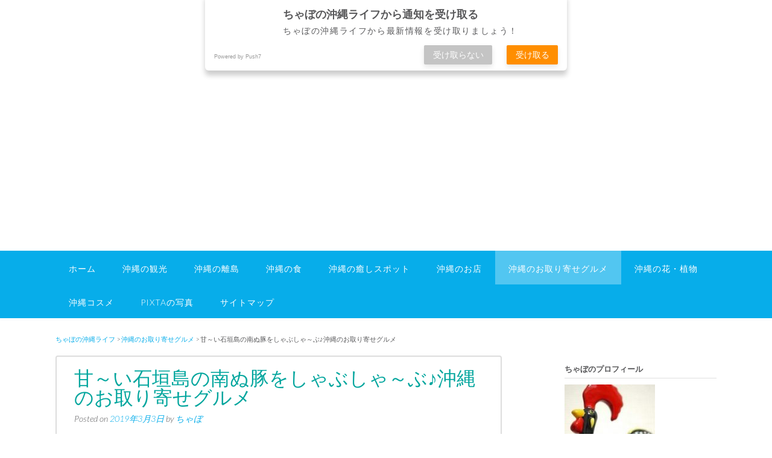

--- FILE ---
content_type: text/html; charset=UTF-8
request_url: https://soratobuchabo.com/%E7%94%98%EF%BD%9E%E3%81%84%E7%9F%B3%E5%9E%A3%E5%B3%B6%E3%81%AE%E5%8D%97%E3%81%AC%E8%B1%9A%E3%82%92%E3%81%97%E3%82%83%E3%81%B6%E3%81%97%E3%82%83%EF%BD%9E%E3%81%B6%E2%99%AA%E6%B2%96%E7%B8%84%E3%81%AE/
body_size: 23385
content:
<!DOCTYPE html><!-- Panoramic -->
<html lang="ja">
<head>
<meta charset="UTF-8">
<meta name="viewport" content="width=device-width, initial-scale=1">
<link rel="profile" href="http://gmpg.org/xfn/11">

<title>甘～い石垣島の南ぬ豚をしゃぶしゃ～ぶ♪沖縄のお取り寄せグルメ &#8211; ちゃぼの沖縄ライフ</title>
<meta name='robots' content='max-image-preview:large' />
	<style>img:is([sizes="auto" i], [sizes^="auto," i]) { contain-intrinsic-size: 3000px 1500px }</style>
	<link rel='dns-prefetch' href='//fonts.googleapis.com' />
<link rel='dns-prefetch' href='//v0.wordpress.com' />
<link rel="alternate" type="application/rss+xml" title="ちゃぼの沖縄ライフ &raquo; フィード" href="https://soratobuchabo.com/feed/" />
<link rel="alternate" type="application/rss+xml" title="ちゃぼの沖縄ライフ &raquo; コメントフィード" href="https://soratobuchabo.com/comments/feed/" />
<link rel="alternate" type="application/rss+xml" title="ちゃぼの沖縄ライフ &raquo; 甘～い石垣島の南ぬ豚をしゃぶしゃ～ぶ♪沖縄のお取り寄せグルメ のコメントのフィード" href="https://soratobuchabo.com/%e7%94%98%ef%bd%9e%e3%81%84%e7%9f%b3%e5%9e%a3%e5%b3%b6%e3%81%ae%e5%8d%97%e3%81%ac%e8%b1%9a%e3%82%92%e3%81%97%e3%82%83%e3%81%b6%e3%81%97%e3%82%83%ef%bd%9e%e3%81%b6%e2%99%aa%e6%b2%96%e7%b8%84%e3%81%ae/feed/" />
<script type="text/javascript">
/* <![CDATA[ */
window._wpemojiSettings = {"baseUrl":"https:\/\/s.w.org\/images\/core\/emoji\/16.0.1\/72x72\/","ext":".png","svgUrl":"https:\/\/s.w.org\/images\/core\/emoji\/16.0.1\/svg\/","svgExt":".svg","source":{"concatemoji":"https:\/\/soratobuchabo.com\/wp-includes\/js\/wp-emoji-release.min.js?ver=6.8.3"}};
/*! This file is auto-generated */
!function(s,n){var o,i,e;function c(e){try{var t={supportTests:e,timestamp:(new Date).valueOf()};sessionStorage.setItem(o,JSON.stringify(t))}catch(e){}}function p(e,t,n){e.clearRect(0,0,e.canvas.width,e.canvas.height),e.fillText(t,0,0);var t=new Uint32Array(e.getImageData(0,0,e.canvas.width,e.canvas.height).data),a=(e.clearRect(0,0,e.canvas.width,e.canvas.height),e.fillText(n,0,0),new Uint32Array(e.getImageData(0,0,e.canvas.width,e.canvas.height).data));return t.every(function(e,t){return e===a[t]})}function u(e,t){e.clearRect(0,0,e.canvas.width,e.canvas.height),e.fillText(t,0,0);for(var n=e.getImageData(16,16,1,1),a=0;a<n.data.length;a++)if(0!==n.data[a])return!1;return!0}function f(e,t,n,a){switch(t){case"flag":return n(e,"\ud83c\udff3\ufe0f\u200d\u26a7\ufe0f","\ud83c\udff3\ufe0f\u200b\u26a7\ufe0f")?!1:!n(e,"\ud83c\udde8\ud83c\uddf6","\ud83c\udde8\u200b\ud83c\uddf6")&&!n(e,"\ud83c\udff4\udb40\udc67\udb40\udc62\udb40\udc65\udb40\udc6e\udb40\udc67\udb40\udc7f","\ud83c\udff4\u200b\udb40\udc67\u200b\udb40\udc62\u200b\udb40\udc65\u200b\udb40\udc6e\u200b\udb40\udc67\u200b\udb40\udc7f");case"emoji":return!a(e,"\ud83e\udedf")}return!1}function g(e,t,n,a){var r="undefined"!=typeof WorkerGlobalScope&&self instanceof WorkerGlobalScope?new OffscreenCanvas(300,150):s.createElement("canvas"),o=r.getContext("2d",{willReadFrequently:!0}),i=(o.textBaseline="top",o.font="600 32px Arial",{});return e.forEach(function(e){i[e]=t(o,e,n,a)}),i}function t(e){var t=s.createElement("script");t.src=e,t.defer=!0,s.head.appendChild(t)}"undefined"!=typeof Promise&&(o="wpEmojiSettingsSupports",i=["flag","emoji"],n.supports={everything:!0,everythingExceptFlag:!0},e=new Promise(function(e){s.addEventListener("DOMContentLoaded",e,{once:!0})}),new Promise(function(t){var n=function(){try{var e=JSON.parse(sessionStorage.getItem(o));if("object"==typeof e&&"number"==typeof e.timestamp&&(new Date).valueOf()<e.timestamp+604800&&"object"==typeof e.supportTests)return e.supportTests}catch(e){}return null}();if(!n){if("undefined"!=typeof Worker&&"undefined"!=typeof OffscreenCanvas&&"undefined"!=typeof URL&&URL.createObjectURL&&"undefined"!=typeof Blob)try{var e="postMessage("+g.toString()+"("+[JSON.stringify(i),f.toString(),p.toString(),u.toString()].join(",")+"));",a=new Blob([e],{type:"text/javascript"}),r=new Worker(URL.createObjectURL(a),{name:"wpTestEmojiSupports"});return void(r.onmessage=function(e){c(n=e.data),r.terminate(),t(n)})}catch(e){}c(n=g(i,f,p,u))}t(n)}).then(function(e){for(var t in e)n.supports[t]=e[t],n.supports.everything=n.supports.everything&&n.supports[t],"flag"!==t&&(n.supports.everythingExceptFlag=n.supports.everythingExceptFlag&&n.supports[t]);n.supports.everythingExceptFlag=n.supports.everythingExceptFlag&&!n.supports.flag,n.DOMReady=!1,n.readyCallback=function(){n.DOMReady=!0}}).then(function(){return e}).then(function(){var e;n.supports.everything||(n.readyCallback(),(e=n.source||{}).concatemoji?t(e.concatemoji):e.wpemoji&&e.twemoji&&(t(e.twemoji),t(e.wpemoji)))}))}((window,document),window._wpemojiSettings);
/* ]]> */
</script>
<style id='wp-emoji-styles-inline-css' type='text/css'>

	img.wp-smiley, img.emoji {
		display: inline !important;
		border: none !important;
		box-shadow: none !important;
		height: 1em !important;
		width: 1em !important;
		margin: 0 0.07em !important;
		vertical-align: -0.1em !important;
		background: none !important;
		padding: 0 !important;
	}
</style>
<link rel='stylesheet' id='wp-block-library-css' href='https://soratobuchabo.com/wp-includes/css/dist/block-library/style.min.css?ver=6.8.3' type='text/css' media='all' />
<style id='classic-theme-styles-inline-css' type='text/css'>
/*! This file is auto-generated */
.wp-block-button__link{color:#fff;background-color:#32373c;border-radius:9999px;box-shadow:none;text-decoration:none;padding:calc(.667em + 2px) calc(1.333em + 2px);font-size:1.125em}.wp-block-file__button{background:#32373c;color:#fff;text-decoration:none}
</style>
<link rel='stylesheet' id='mediaelement-css' href='https://soratobuchabo.com/wp-includes/js/mediaelement/mediaelementplayer-legacy.min.css?ver=4.2.17' type='text/css' media='all' />
<link rel='stylesheet' id='wp-mediaelement-css' href='https://soratobuchabo.com/wp-includes/js/mediaelement/wp-mediaelement.min.css?ver=6.8.3' type='text/css' media='all' />
<style id='jetpack-sharing-buttons-style-inline-css' type='text/css'>
.jetpack-sharing-buttons__services-list{display:flex;flex-direction:row;flex-wrap:wrap;gap:0;list-style-type:none;margin:5px;padding:0}.jetpack-sharing-buttons__services-list.has-small-icon-size{font-size:12px}.jetpack-sharing-buttons__services-list.has-normal-icon-size{font-size:16px}.jetpack-sharing-buttons__services-list.has-large-icon-size{font-size:24px}.jetpack-sharing-buttons__services-list.has-huge-icon-size{font-size:36px}@media print{.jetpack-sharing-buttons__services-list{display:none!important}}.editor-styles-wrapper .wp-block-jetpack-sharing-buttons{gap:0;padding-inline-start:0}ul.jetpack-sharing-buttons__services-list.has-background{padding:1.25em 2.375em}
</style>
<style id='global-styles-inline-css' type='text/css'>
:root{--wp--preset--aspect-ratio--square: 1;--wp--preset--aspect-ratio--4-3: 4/3;--wp--preset--aspect-ratio--3-4: 3/4;--wp--preset--aspect-ratio--3-2: 3/2;--wp--preset--aspect-ratio--2-3: 2/3;--wp--preset--aspect-ratio--16-9: 16/9;--wp--preset--aspect-ratio--9-16: 9/16;--wp--preset--color--black: #000000;--wp--preset--color--cyan-bluish-gray: #abb8c3;--wp--preset--color--white: #ffffff;--wp--preset--color--pale-pink: #f78da7;--wp--preset--color--vivid-red: #cf2e2e;--wp--preset--color--luminous-vivid-orange: #ff6900;--wp--preset--color--luminous-vivid-amber: #fcb900;--wp--preset--color--light-green-cyan: #7bdcb5;--wp--preset--color--vivid-green-cyan: #00d084;--wp--preset--color--pale-cyan-blue: #8ed1fc;--wp--preset--color--vivid-cyan-blue: #0693e3;--wp--preset--color--vivid-purple: #9b51e0;--wp--preset--gradient--vivid-cyan-blue-to-vivid-purple: linear-gradient(135deg,rgba(6,147,227,1) 0%,rgb(155,81,224) 100%);--wp--preset--gradient--light-green-cyan-to-vivid-green-cyan: linear-gradient(135deg,rgb(122,220,180) 0%,rgb(0,208,130) 100%);--wp--preset--gradient--luminous-vivid-amber-to-luminous-vivid-orange: linear-gradient(135deg,rgba(252,185,0,1) 0%,rgba(255,105,0,1) 100%);--wp--preset--gradient--luminous-vivid-orange-to-vivid-red: linear-gradient(135deg,rgba(255,105,0,1) 0%,rgb(207,46,46) 100%);--wp--preset--gradient--very-light-gray-to-cyan-bluish-gray: linear-gradient(135deg,rgb(238,238,238) 0%,rgb(169,184,195) 100%);--wp--preset--gradient--cool-to-warm-spectrum: linear-gradient(135deg,rgb(74,234,220) 0%,rgb(151,120,209) 20%,rgb(207,42,186) 40%,rgb(238,44,130) 60%,rgb(251,105,98) 80%,rgb(254,248,76) 100%);--wp--preset--gradient--blush-light-purple: linear-gradient(135deg,rgb(255,206,236) 0%,rgb(152,150,240) 100%);--wp--preset--gradient--blush-bordeaux: linear-gradient(135deg,rgb(254,205,165) 0%,rgb(254,45,45) 50%,rgb(107,0,62) 100%);--wp--preset--gradient--luminous-dusk: linear-gradient(135deg,rgb(255,203,112) 0%,rgb(199,81,192) 50%,rgb(65,88,208) 100%);--wp--preset--gradient--pale-ocean: linear-gradient(135deg,rgb(255,245,203) 0%,rgb(182,227,212) 50%,rgb(51,167,181) 100%);--wp--preset--gradient--electric-grass: linear-gradient(135deg,rgb(202,248,128) 0%,rgb(113,206,126) 100%);--wp--preset--gradient--midnight: linear-gradient(135deg,rgb(2,3,129) 0%,rgb(40,116,252) 100%);--wp--preset--font-size--small: 13px;--wp--preset--font-size--medium: 20px;--wp--preset--font-size--large: 36px;--wp--preset--font-size--x-large: 42px;--wp--preset--spacing--20: 0.44rem;--wp--preset--spacing--30: 0.67rem;--wp--preset--spacing--40: 1rem;--wp--preset--spacing--50: 1.5rem;--wp--preset--spacing--60: 2.25rem;--wp--preset--spacing--70: 3.38rem;--wp--preset--spacing--80: 5.06rem;--wp--preset--shadow--natural: 6px 6px 9px rgba(0, 0, 0, 0.2);--wp--preset--shadow--deep: 12px 12px 50px rgba(0, 0, 0, 0.4);--wp--preset--shadow--sharp: 6px 6px 0px rgba(0, 0, 0, 0.2);--wp--preset--shadow--outlined: 6px 6px 0px -3px rgba(255, 255, 255, 1), 6px 6px rgba(0, 0, 0, 1);--wp--preset--shadow--crisp: 6px 6px 0px rgba(0, 0, 0, 1);}:where(.is-layout-flex){gap: 0.5em;}:where(.is-layout-grid){gap: 0.5em;}body .is-layout-flex{display: flex;}.is-layout-flex{flex-wrap: wrap;align-items: center;}.is-layout-flex > :is(*, div){margin: 0;}body .is-layout-grid{display: grid;}.is-layout-grid > :is(*, div){margin: 0;}:where(.wp-block-columns.is-layout-flex){gap: 2em;}:where(.wp-block-columns.is-layout-grid){gap: 2em;}:where(.wp-block-post-template.is-layout-flex){gap: 1.25em;}:where(.wp-block-post-template.is-layout-grid){gap: 1.25em;}.has-black-color{color: var(--wp--preset--color--black) !important;}.has-cyan-bluish-gray-color{color: var(--wp--preset--color--cyan-bluish-gray) !important;}.has-white-color{color: var(--wp--preset--color--white) !important;}.has-pale-pink-color{color: var(--wp--preset--color--pale-pink) !important;}.has-vivid-red-color{color: var(--wp--preset--color--vivid-red) !important;}.has-luminous-vivid-orange-color{color: var(--wp--preset--color--luminous-vivid-orange) !important;}.has-luminous-vivid-amber-color{color: var(--wp--preset--color--luminous-vivid-amber) !important;}.has-light-green-cyan-color{color: var(--wp--preset--color--light-green-cyan) !important;}.has-vivid-green-cyan-color{color: var(--wp--preset--color--vivid-green-cyan) !important;}.has-pale-cyan-blue-color{color: var(--wp--preset--color--pale-cyan-blue) !important;}.has-vivid-cyan-blue-color{color: var(--wp--preset--color--vivid-cyan-blue) !important;}.has-vivid-purple-color{color: var(--wp--preset--color--vivid-purple) !important;}.has-black-background-color{background-color: var(--wp--preset--color--black) !important;}.has-cyan-bluish-gray-background-color{background-color: var(--wp--preset--color--cyan-bluish-gray) !important;}.has-white-background-color{background-color: var(--wp--preset--color--white) !important;}.has-pale-pink-background-color{background-color: var(--wp--preset--color--pale-pink) !important;}.has-vivid-red-background-color{background-color: var(--wp--preset--color--vivid-red) !important;}.has-luminous-vivid-orange-background-color{background-color: var(--wp--preset--color--luminous-vivid-orange) !important;}.has-luminous-vivid-amber-background-color{background-color: var(--wp--preset--color--luminous-vivid-amber) !important;}.has-light-green-cyan-background-color{background-color: var(--wp--preset--color--light-green-cyan) !important;}.has-vivid-green-cyan-background-color{background-color: var(--wp--preset--color--vivid-green-cyan) !important;}.has-pale-cyan-blue-background-color{background-color: var(--wp--preset--color--pale-cyan-blue) !important;}.has-vivid-cyan-blue-background-color{background-color: var(--wp--preset--color--vivid-cyan-blue) !important;}.has-vivid-purple-background-color{background-color: var(--wp--preset--color--vivid-purple) !important;}.has-black-border-color{border-color: var(--wp--preset--color--black) !important;}.has-cyan-bluish-gray-border-color{border-color: var(--wp--preset--color--cyan-bluish-gray) !important;}.has-white-border-color{border-color: var(--wp--preset--color--white) !important;}.has-pale-pink-border-color{border-color: var(--wp--preset--color--pale-pink) !important;}.has-vivid-red-border-color{border-color: var(--wp--preset--color--vivid-red) !important;}.has-luminous-vivid-orange-border-color{border-color: var(--wp--preset--color--luminous-vivid-orange) !important;}.has-luminous-vivid-amber-border-color{border-color: var(--wp--preset--color--luminous-vivid-amber) !important;}.has-light-green-cyan-border-color{border-color: var(--wp--preset--color--light-green-cyan) !important;}.has-vivid-green-cyan-border-color{border-color: var(--wp--preset--color--vivid-green-cyan) !important;}.has-pale-cyan-blue-border-color{border-color: var(--wp--preset--color--pale-cyan-blue) !important;}.has-vivid-cyan-blue-border-color{border-color: var(--wp--preset--color--vivid-cyan-blue) !important;}.has-vivid-purple-border-color{border-color: var(--wp--preset--color--vivid-purple) !important;}.has-vivid-cyan-blue-to-vivid-purple-gradient-background{background: var(--wp--preset--gradient--vivid-cyan-blue-to-vivid-purple) !important;}.has-light-green-cyan-to-vivid-green-cyan-gradient-background{background: var(--wp--preset--gradient--light-green-cyan-to-vivid-green-cyan) !important;}.has-luminous-vivid-amber-to-luminous-vivid-orange-gradient-background{background: var(--wp--preset--gradient--luminous-vivid-amber-to-luminous-vivid-orange) !important;}.has-luminous-vivid-orange-to-vivid-red-gradient-background{background: var(--wp--preset--gradient--luminous-vivid-orange-to-vivid-red) !important;}.has-very-light-gray-to-cyan-bluish-gray-gradient-background{background: var(--wp--preset--gradient--very-light-gray-to-cyan-bluish-gray) !important;}.has-cool-to-warm-spectrum-gradient-background{background: var(--wp--preset--gradient--cool-to-warm-spectrum) !important;}.has-blush-light-purple-gradient-background{background: var(--wp--preset--gradient--blush-light-purple) !important;}.has-blush-bordeaux-gradient-background{background: var(--wp--preset--gradient--blush-bordeaux) !important;}.has-luminous-dusk-gradient-background{background: var(--wp--preset--gradient--luminous-dusk) !important;}.has-pale-ocean-gradient-background{background: var(--wp--preset--gradient--pale-ocean) !important;}.has-electric-grass-gradient-background{background: var(--wp--preset--gradient--electric-grass) !important;}.has-midnight-gradient-background{background: var(--wp--preset--gradient--midnight) !important;}.has-small-font-size{font-size: var(--wp--preset--font-size--small) !important;}.has-medium-font-size{font-size: var(--wp--preset--font-size--medium) !important;}.has-large-font-size{font-size: var(--wp--preset--font-size--large) !important;}.has-x-large-font-size{font-size: var(--wp--preset--font-size--x-large) !important;}
:where(.wp-block-post-template.is-layout-flex){gap: 1.25em;}:where(.wp-block-post-template.is-layout-grid){gap: 1.25em;}
:where(.wp-block-columns.is-layout-flex){gap: 2em;}:where(.wp-block-columns.is-layout-grid){gap: 2em;}
:root :where(.wp-block-pullquote){font-size: 1.5em;line-height: 1.6;}
</style>
<link rel='stylesheet' id='pz-linkcard-css-css' href='//soratobuchabo.com/wp-content/uploads/pz-linkcard/style/style.min.css?ver=2.5.8.6' type='text/css' media='all' />
<link rel='stylesheet' id='sb-type-std-css' href='https://soratobuchabo.com/wp-content/plugins/speech-bubble/css/sb-type-std.css?ver=6.8.3' type='text/css' media='all' />
<link rel='stylesheet' id='sb-type-fb-css' href='https://soratobuchabo.com/wp-content/plugins/speech-bubble/css/sb-type-fb.css?ver=6.8.3' type='text/css' media='all' />
<link rel='stylesheet' id='sb-type-fb-flat-css' href='https://soratobuchabo.com/wp-content/plugins/speech-bubble/css/sb-type-fb-flat.css?ver=6.8.3' type='text/css' media='all' />
<link rel='stylesheet' id='sb-type-ln-css' href='https://soratobuchabo.com/wp-content/plugins/speech-bubble/css/sb-type-ln.css?ver=6.8.3' type='text/css' media='all' />
<link rel='stylesheet' id='sb-type-ln-flat-css' href='https://soratobuchabo.com/wp-content/plugins/speech-bubble/css/sb-type-ln-flat.css?ver=6.8.3' type='text/css' media='all' />
<link rel='stylesheet' id='sb-type-pink-css' href='https://soratobuchabo.com/wp-content/plugins/speech-bubble/css/sb-type-pink.css?ver=6.8.3' type='text/css' media='all' />
<link rel='stylesheet' id='sb-type-rtail-css' href='https://soratobuchabo.com/wp-content/plugins/speech-bubble/css/sb-type-rtail.css?ver=6.8.3' type='text/css' media='all' />
<link rel='stylesheet' id='sb-type-drop-css' href='https://soratobuchabo.com/wp-content/plugins/speech-bubble/css/sb-type-drop.css?ver=6.8.3' type='text/css' media='all' />
<link rel='stylesheet' id='sb-type-think-css' href='https://soratobuchabo.com/wp-content/plugins/speech-bubble/css/sb-type-think.css?ver=6.8.3' type='text/css' media='all' />
<link rel='stylesheet' id='sb-no-br-css' href='https://soratobuchabo.com/wp-content/plugins/speech-bubble/css/sb-no-br.css?ver=6.8.3' type='text/css' media='all' />
<link rel='stylesheet' id='toc-screen-css' href='https://soratobuchabo.com/wp-content/plugins/table-of-contents-plus/screen.min.css?ver=2411.1' type='text/css' media='all' />
<link rel='stylesheet' id='genericons-css' href='https://soratobuchabo.com/wp-content/plugins/jetpack/_inc/genericons/genericons/genericons.css?ver=3.1' type='text/css' media='all' />
<link rel='stylesheet' id='to-top-css' href='https://soratobuchabo.com/wp-content/plugins/to-top/public/css/to-top-public.css?ver=2.5.5' type='text/css' media='all' />
<link rel='stylesheet' id='whats-new-style-css' href='https://soratobuchabo.com/wp-content/plugins/whats-new-genarator/whats-new.css?ver=2.0.2' type='text/css' media='all' />
<link rel='stylesheet' id='panoramic-fonts-css' href='https://fonts.googleapis.com/css?family=Kaushan+Script%3A400%7CLato%3A300%2C300italic%2C400%2C400italic%2C600%2C600italic%2C700%2C700italic%7CRaleway%3A300%2C300italic%2C400%2C400italic%2C500%2C500italic%2C600%2C600italic%2C700%2C700italic&#038;subset=latin%2Clatin-ext&#038;ver=1.1.83' type='text/css' media='all' />
<link rel='stylesheet' id='panoramic-header-centered-css' href='https://soratobuchabo.com/wp-content/themes/panoramic/library/css/header-centered.css?ver=1.1.83' type='text/css' media='all' />
<link rel='stylesheet' id='otb-font-awesome-otb-font-awesome-css' href='https://soratobuchabo.com/wp-content/themes/panoramic/library/fonts/otb-font-awesome/css/otb-font-awesome.css?ver=4.7.0' type='text/css' media='all' />
<link rel='stylesheet' id='otb-font-awesome-font-awesome-min-css' href='https://soratobuchabo.com/wp-content/themes/panoramic/library/fonts/otb-font-awesome/css/font-awesome.min.css?ver=4.7.0' type='text/css' media='all' />
<link rel='stylesheet' id='panoramic-style-css' href='https://soratobuchabo.com/wp-content/themes/panoramic/style.css?ver=1.1.83' type='text/css' media='all' />
<link rel='stylesheet' id='panoramic_customizer_theme_fonts-css' href='//fonts.googleapis.com/css?family=Gravitas+One%3Aregular|Raleway%3Aregular%2C100%2C300%2C600%2C700%2C800|Lato%3Aregular%2Citalic%2C100%2C300%2C700%26subset%3Dlatin%2C' type='text/css' media='screen' />
<link rel='stylesheet' id='tablepress-default-css' href='https://soratobuchabo.com/wp-content/plugins/tablepress/css/build/default.css?ver=3.2.6' type='text/css' media='all' />
<script type="text/javascript" src="https://soratobuchabo.com/wp-includes/js/jquery/jquery.min.js?ver=3.7.1" id="jquery-core-js"></script>
<script type="text/javascript" src="https://soratobuchabo.com/wp-includes/js/jquery/jquery-migrate.min.js?ver=3.4.1" id="jquery-migrate-js"></script>
<script type="text/javascript" id="to-top-js-extra">
/* <![CDATA[ */
var to_top_options = {"scroll_offset":"100","icon_opacity":"50","style":"genericon-icon","icon_type":"dashicons-arrow-up-alt2","icon_color":"#ffffff","icon_bg_color":"#ebb5f2","icon_size":"50","border_radius":"5","image":"http:\/\/soratobuchabo.com\/wp-content\/plugins\/to-top\/admin\/images\/default.png","image_width":"65","image_alt":"","location":"bottom-right","margin_x":"20","margin_y":"20","show_on_admin":"","enable_autohide":"","autohide_time":"2","enable_hide_small_device":"","small_device_max_width":"640","reset":""};
/* ]]> */
</script>
<script async type="text/javascript" src="https://soratobuchabo.com/wp-content/plugins/to-top/public/js/to-top-public.js?ver=2.5.5" id="to-top-js"></script>
<link rel="https://api.w.org/" href="https://soratobuchabo.com/wp-json/" /><link rel="alternate" title="JSON" type="application/json" href="https://soratobuchabo.com/wp-json/wp/v2/posts/6824" /><link rel="EditURI" type="application/rsd+xml" title="RSD" href="https://soratobuchabo.com/xmlrpc.php?rsd" />
<meta name="generator" content="WordPress 6.8.3" />
<link rel="canonical" href="https://soratobuchabo.com/%e7%94%98%ef%bd%9e%e3%81%84%e7%9f%b3%e5%9e%a3%e5%b3%b6%e3%81%ae%e5%8d%97%e3%81%ac%e8%b1%9a%e3%82%92%e3%81%97%e3%82%83%e3%81%b6%e3%81%97%e3%82%83%ef%bd%9e%e3%81%b6%e2%99%aa%e6%b2%96%e7%b8%84%e3%81%ae/" />
<link rel='shortlink' href='https://wp.me/p8c9jb-1M4' />
<link rel="alternate" title="oEmbed (JSON)" type="application/json+oembed" href="https://soratobuchabo.com/wp-json/oembed/1.0/embed?url=https%3A%2F%2Fsoratobuchabo.com%2F%25e7%2594%2598%25ef%25bd%259e%25e3%2581%2584%25e7%259f%25b3%25e5%259e%25a3%25e5%25b3%25b6%25e3%2581%25ae%25e5%258d%2597%25e3%2581%25ac%25e8%25b1%259a%25e3%2582%2592%25e3%2581%2597%25e3%2582%2583%25e3%2581%25b6%25e3%2581%2597%25e3%2582%2583%25ef%25bd%259e%25e3%2581%25b6%25e2%2599%25aa%25e6%25b2%2596%25e7%25b8%2584%25e3%2581%25ae%2F" />
<link rel="alternate" title="oEmbed (XML)" type="text/xml+oembed" href="https://soratobuchabo.com/wp-json/oembed/1.0/embed?url=https%3A%2F%2Fsoratobuchabo.com%2F%25e7%2594%2598%25ef%25bd%259e%25e3%2581%2584%25e7%259f%25b3%25e5%259e%25a3%25e5%25b3%25b6%25e3%2581%25ae%25e5%258d%2597%25e3%2581%25ac%25e8%25b1%259a%25e3%2582%2592%25e3%2581%2597%25e3%2582%2583%25e3%2581%25b6%25e3%2581%2597%25e3%2582%2583%25ef%25bd%259e%25e3%2581%25b6%25e2%2599%25aa%25e6%25b2%2596%25e7%25b8%2584%25e3%2581%25ae%2F&#038;format=xml" />
    <script src="https://sdk.push7.jp/v2/p7sdk.js"></script>
    <script>p7.init("5511fbb28d2947ea857e8af809bb2212");</script>
    <link rel="pingback" href="https://soratobuchabo.com/xmlrpc.php"><style type="text/css">


/* Minimum slider width */
.panoramic-slider-container.default .slider .slide img {
	min-width: 600px;
}
	

/* Mobile Menu and other mobile stylings */
@media only screen and (max-width: 960px) {
	.main-navigation.translucent {
		position: relative;
	}
	
	.main-navigation.translucent {
		background-color: #006489 !important;
	}

	#main-menu.panoramic-mobile-menu-standard-color-scheme {
		background-color: #006489;
	}	
	
	.slider-placeholder {
		display: none;
	}
	
	.header-image .overlay,
	.panoramic-slider-container.default .slider .slide .overlay {
		top: 25%;
    }
	
	.panoramic-slider-container.default .prev.top-padded,
	.panoramic-slider-container.default .next.top-padded{
		margin-top: -26px;
	}
	.header-image .overlay.top-padded,
	.panoramic-slider-container.default .slider .slide .overlay.top-padded {
		padding-top: 0;
	}

	/* Menu toggle button */
    .header-menu-button {
	    display: block;
	    padding: 16px 18px;
	    color: #FFF;
	    text-transform: uppercase;
    	text-align: center;
	    cursor: pointer;
	}
	.header-menu-button .otb-fa.otb-fa-bars,
	.header-menu-button .fa-solid.fa-bars {
    	font-size: 28px;
		color: #FFFFFF;
	}
	
	/* Menu close button */
    .main-menu-close {
        display: block;
    	background-color: rgba(0, 0, 0, 0.2);
    	border-radius: 100%;
        position: absolute;
        top: 15px;
        left: 15px;
        font-size: 26px;
        color: #FFFFFF;
        text-align: center;
        padding: 0 6px 0 10px;
        height: 36px;
    	width: 36px;
        line-height: 33px;
        cursor: pointer;
    	
	    -webkit-transition: all 0.2s ease 0s;
	     -moz-transition: all 0.2s ease 0s;
	      -ms-transition: all 0.2s ease 0s;
	       -o-transition: all 0.2s ease 0s;
	          transition: all 0.2s ease 0s;

    }

	body.font-awesome-latest .main-menu-close {
		padding: 0 2px 0 4px;
		font-size: 23px;
		line-height: 35px;
	}
    
	.main-menu-close:hover .otb-fa,
    .main-menu-close:hover .fa-solid {
    	font-weight: 700 !important;
	}
    .main-menu-close .otb-fa-angle-left {
        position: relative;
        left: -4px;
    }
    
	.main-menu-close .fa-angle-left {
		position: relative;
        left: -5px;
    }
    	
    .main-navigation ul {
        display: block;
    }

    .main-navigation #main-menu {
        color: #FFFFFF;
        box-shadow: 1px 0 1px rgba(255, 255, 255, 0.04) inset;
        position: fixed;
        top: 0;
        right: -280px;
        width: 280px;
        max-width: 100%;
        -ms-box-sizing: border-box;
        -moz-box-sizing: border-box;
        -webkit-box-sizing: border-box;
        box-sizing: border-box;
        padding: 70px 0 30px 0;
        z-index: 100000;
        height: 100%;
        overflow: auto;
        -webkit-transition: right 0.4s ease 0s;
        -moz-transition: right 0.4s ease 0s;
        -ms-transition: right 0.4s ease 0s;
        -o-transition: right 0.4s ease 0s;
        transition: right 0.4s ease 0s;
    }
    #main-menu .menu {
    	border-top-width: 1px;
    	border-top-style: solid;
	}
    #main-menu.panoramic-mobile-menu-standard-color-scheme .menu {
    	border-top-color: #FFFFFF;
	}
	.main-navigation li {
        display: block;
        float: none;
        position: relative;
    }
    .main-navigation li a {
    	white-space: normal !important;
    	border-bottom-width: 1px;
    	border-bottom-style: solid;
		box-shadow: none;
		display: block;
		color: #FFFFFF;
        float: none;
        padding: 10px 22px;
        font-size: 14px;
        text-align: left;
  	}
    #main-menu.panoramic-mobile-menu-standard-color-scheme li a {
    	border-bottom-color: #FFFFFF;
	}
    #main-menu.panoramic-mobile-menu-standard-color-scheme li a:hover {
    	background-color: rgba(0, 0, 0, 0.2); 
  	}
    .main-navigation ul ul a {
    	text-transform: none;
  	}
    .main-navigation ul ul li:last-child a,
    .main-navigation ul ul li a {
        padding: 6px 30px;
        width: auto;
    }
    .main-navigation ul ul ul li a {
        padding: 6px 39px !important;
    }
    .main-navigation ul ul ul ul li a {
    	
        padding: 6px 47px !important;
    }
    .main-navigation ul ul ul ul ul li a {
        padding: 6px 55px !important;
    }

    .main-navigation ul ul {
        position: relative !important;
    	box-shadow: none;
        top: 0 !important;
        left: 0 !important;
        float: none !important;
    	background-color: transparent;
    	opacity: 1;
    	visibility: visible;
        padding: 0;
        margin: 0;
        display: none;
    	border-top: none;
    }
	.main-navigation ul ul ul {
		left: 0 !important;
	}
	.menu-dropdown-btn {
    	display: block;
    }
    .open-page-item > ul.children,
    .open-page-item > ul.sub-menu {
    	display: block !important;
    }
	.open-page-item .otb-fa-angle-down,
	.open-page-item .fa-angle-down {
		color: #FFFFFF;
    	font-weight: 700 !important;
    }
    
    /* 1st level selected item */
    #main-menu.panoramic-mobile-menu-standard-color-scheme a:hover,
	#main-menu.panoramic-mobile-menu-standard-color-scheme li.current-menu-item > a,
	#main-menu.panoramic-mobile-menu-standard-color-scheme li.current_page_item > a,
	#main-menu.panoramic-mobile-menu-standard-color-scheme li.current-menu-parent > a,
	#main-menu.panoramic-mobile-menu-standard-color-scheme li.current_page_parent > a,
	#main-menu.panoramic-mobile-menu-standard-color-scheme li.current-menu-ancestor > a,
	#main-menu.panoramic-mobile-menu-standard-color-scheme li.current_page_ancestor > a {
		background-color: rgba(0, 0, 0, 0.2) !important;
	}

	/* 2nd level selected item */
	#main-menu.panoramic-mobile-menu-standard-color-scheme ul ul li.current-menu-item > a,
	#main-menu.panoramic-mobile-menu-standard-color-scheme ul ul li.current_page_item > a,
	#main-menu.panoramic-mobile-menu-standard-color-scheme ul ul li.current-menu-parent > a,
	#main-menu.panoramic-mobile-menu-standard-color-scheme ul ul li.current_page_parent > a,
	#main-menu.panoramic-mobile-menu-standard-color-scheme ul ul li.current-menu-ancestor > a,
	#main-menu.panoramic-mobile-menu-standard-color-scheme ul ul li.current_page_ancestor > a {
		background-color: rgba(0, 0, 0, 0.2);
	}
	
	/* 3rd level selected item */
	#main-menu.panoramic-mobile-menu-standard-color-scheme ul ul ul li.current-menu-item > a,
	#main-menu.panoramic-mobile-menu-standard-color-scheme ul ul ul li.current_page_item > a,
	#main-menu.panoramic-mobile-menu-standard-color-scheme ul ul ul li.current-menu-parent > a,
	#main-menu.panoramic-mobile-menu-standard-color-scheme ul ul ul li.current_page_parent > a,
	#main-menu.panoramic-mobile-menu-standard-color-scheme ul ul ul li.current-menu-ancestor > a,
	#main-menu.panoramic-mobile-menu-standard-color-scheme ul ul ul li.current_page_ancestor > a {
		background-color: rgba(0, 0, 0, 0.2);
	}

}

</style>

<!-- Jetpack Open Graph Tags -->
<meta property="og:type" content="article" />
<meta property="og:title" content="甘～い石垣島の南ぬ豚をしゃぶしゃ～ぶ♪沖縄のお取り寄せグルメ" />
<meta property="og:url" content="https://soratobuchabo.com/%e7%94%98%ef%bd%9e%e3%81%84%e7%9f%b3%e5%9e%a3%e5%b3%b6%e3%81%ae%e5%8d%97%e3%81%ac%e8%b1%9a%e3%82%92%e3%81%97%e3%82%83%e3%81%b6%e3%81%97%e3%82%83%ef%bd%9e%e3%81%b6%e2%99%aa%e6%b2%96%e7%b8%84%e3%81%ae/" />
<meta property="og:description" content="沖縄の石垣島にある「やえやまファーム」からお取り寄せ第二弾！ 今回ご紹介するのは、『南ぬ豚　しゃぶしゃぶ用』で&hellip;" />
<meta property="article:published_time" content="2019-03-03T08:05:33+00:00" />
<meta property="article:modified_time" content="2024-03-17T06:59:00+00:00" />
<meta property="og:site_name" content="ちゃぼの沖縄ライフ" />
<meta property="og:image" content="https://soratobuchabo.com/wp-content/uploads/2019/03/IMG_20190224_111927.jpg" />
<meta property="og:image:width" content="640" />
<meta property="og:image:height" content="320" />
<meta property="og:image:alt" content="" />
<meta property="og:locale" content="ja_JP" />
<meta name="twitter:text:title" content="甘～い石垣島の南ぬ豚をしゃぶしゃ～ぶ♪沖縄のお取り寄せグルメ" />
<meta name="twitter:image" content="https://soratobuchabo.com/wp-content/uploads/2019/03/IMG_20190224_111927.jpg?w=640" />
<meta name="twitter:card" content="summary_large_image" />

<!-- End Jetpack Open Graph Tags -->

<!-- Begin Custom CSS -->
<style type="text/css" id="out-the-box-custom-css">
a,
                .header-image .overlay .opacity h1,
				.header-image .overlay .opacity h2,
                .panoramic-slider-container.default .slider .slide .overlay .opacity h1,
				.panoramic-slider-container.default .slider .slide .overlay .opacity h2,
				.search-btn .otb-fa-search,
                .search-btn .fa-search,
				.site-title a,
				.widget-area .widget a,
                .rpwe-title a,
                .rpwe-block .rpwe-comment,
				.search-button .otb-fa-search,
                .search-button .fa-search,
				.info-text em,
				.woocommerce .woocommerce-breadcrumb a,
				.woocommerce-page .woocommerce-breadcrumb a,
				.woocommerce div.product .woocommerce-tabs ul.tabs li a:hover,
				.woocommerce div.product .woocommerce-tabs ul.tabs li.active a,
				.color-text,
				.panoramic-page-builders-use-theme-styles .elementor-widget-icon.elementor-view-default .elementor-icon,
				.panoramic-page-builders-use-theme-styles .elementor-widget-icon.elementor-view-framed .elementor-icon,
				.panoramic-page-builders-use-theme-styles .elementor-widget-icon-box.elementor-view-default .elementor-icon,
				.panoramic-page-builders-use-theme-styles .elementor-widget-icon-box.elementor-view-framed .elementor-icon,
                
				.panoramic-bookingpress-use-theme-styles .bpa-front-tabs--vertical-left .bpa-front-tab-menu .bpa-front-tab-menu--item.__bpa-is-active,
				.panoramic-bookingpress-use-theme-styles .bpa-front-tabs .bpa-front-module--booking-summary .bpa-front-module--bs-amount-details .bpa-front-module--bs-ad--price,
				.panoramic-bookingpress-use-theme-styles .bpa-front-tabs--vertical-left .bpa-front-tab-menu .bpa-front-tab-menu--item.__bpa-is-active::before,
				.panoramic-bookingpress-use-theme-styles .bpa-custom-datepicker .el-year-table td.today .cell,
				.panoramic-bookingpress-use-theme-styles .bpa-custom-datepicker .el-month-table td.today .cell,
				.panoramic-bookingpress-use-theme-styles .bpa-front--dt__calendar .vc-day.is-today .vc-day-content,
				.panoramic-bookingpress-use-theme-styles .bpa-front-form-control--checkbox .el-checkbox__input.is-checked + .el-checkbox__label,
				.panoramic-bookingpress-use-theme-styles .bpa-tn__dropdown-menu .bpa-tn__dropdown-item a.bpa-tm__item.__bpa-is-active,
				.panoramic-bookingpress-use-theme-styles .bpa-tn__dropdown-menu .bpa-tn__dropdown-item a.bpa-tm__item.__bpa-is-active span,
				.panoramic-bookingpress-use-theme-styles .bpa-front-ma--pagination-wrapper .el-pager li:hover,
				.panoramic-bookingpress-use-theme-styles .bpa-vac-pd__item.__bpa-pd-is-total-item .bpa-vac-pd__val,
				.panoramic-bookingpress-use-theme-styles .el-date-picker__header-label.active, .el-date-picker__header-label:hover,
				.panoramic-bookingpress-use-theme-styles .el-date-table td.available:hover,
				.panoramic-bookingpress-use-theme-styles .el-date-table td.today:not(.current) span,
				.panoramic-bookingpress-use-theme-styles .el-month-table td .cell:hover,
				.panoramic-bookingpress-use-theme-styles .el-month-table td.current:not(.disabled) .cell,
				.panoramic-bookingpress-use-theme-styles .el-year-table td .cell:hover,
				.panoramic-bookingpress-use-theme-styles .el-year-table td.current:not(.disabled) .cell,
				.panoramic-bookingpress-use-theme-styles .el-picker-panel__content .el-date-table td:not(.next-month):not(.prev-month):not(.today):not(.current) span:hover,
				.panoramic-bookingpress-use-theme-styles .el-picker-panel__content .el-date-table td:not(.current):not(.today) span:hover,
				.panoramic-bookingpress-use-theme-styles .bpa-front-cp-custom-popover .el-year-table td.today .cell,
				.panoramic-bookingpress-use-theme-styles .bpa-front-cp-custom-popover .el-month-table td.today .cell,
				.panoramic-bookingpress-use-theme-styles .bpa-custom-datepicker .el-year-table td.today .cell,
				.panoramic-bookingpress-use-theme-styles .bpa-custom-datepicker .el-month-table td.today .cell,
				.panoramic-bookingpress-use-theme-styles .bpa-tn__dropdown-menu .bpa-tn__dropdown-item a.bpa-tm__item.__bpa-is-active,
				.panoramic-bookingpress-use-theme-styles .bpa-tn__dropdown-menu .bpa-tn__dropdown-item a.bpa-tm__item.__bpa-is-active span,
				.panoramic-bookingpress-use-theme-styles .bpa-front-ma--pagination-wrapper .el-pager li:hover,
				.panoramic-bookingpress-use-theme-styles .bpa-vac-pd__item.__bpa-pd-is-total-item .bpa-vac-pd__val,
				.panoramic-bookingpress-use-theme-styles .el-date-picker__header-label.active,
				.panoramic-bookingpress-use-theme-styles .el-date-picker__header-label:hover,
				.panoramic-bookingpress-use-theme-styles .el-date-table td.available:hover,
				.panoramic-bookingpress-use-theme-styles .el-date-table td.today:not(.current) span,
				.panoramic-bookingpress-use-theme-styles .el-month-table td .cell:hover,
				.panoramic-bookingpress-use-theme-styles .el-month-table td.current:not(.disabled) .cell,
				.panoramic-bookingpress-use-theme-styles .el-year-table td .cell:hover,
				.panoramic-bookingpress-use-theme-styles .el-year-table td.current:not(.disabled) .cell,
				.panoramic-bookingpress-use-theme-styles .el-picker-panel__content .el-date-table td:not(.next-month):not(.prev-month):not(.today):not(.current) span:hover,
				.panoramic-bookingpress-use-theme-styles .el-picker-panel__content .el-date-table td:not(.current):not(.today) span:hover,
				.panoramic-bookingpress-use-theme-styles .bpa-front-cp-custom-popover .el-year-table td.today .cell,
				.panoramic-bookingpress-use-theme-styles .bpa-front-cp-custom-popover .el-month-table td.today .cell,
				.panoramic-bookingpress-use-theme-styles .bpa-custom-datepicker .el-year-table td.today .cell,
				.panoramic-bookingpress-use-theme-styles .bpa-custom-datepicker .el-month-table td.today .cell,
                
                .wp-block-search__button-inside.wp-block-search__button-inside.wp-block-search__icon-button .wp-block-search__button,
                .wc-block-mini-cart__footer .wc-block-mini-cart__footer-actions .wc-block-components-button.outlined{color:#07adea;}.wp-block-search__button-inside.wp-block-search__icon-button .wp-block-search__button{stroke:#07adea;}.panoramic-bookingpress-use-theme-styles .bpa-front-module--category .bpa-front-cat-items .bpa-front-ci-pill.el-tag.__bpa-is-active svg,
				.panoramic-bookingpress-use-theme-styles .bpa-front-module--service-item .bpa-front-si-card .bpa-front-si-card--checkmark-icon svg,
				.panoramic-bookingpress-use-theme-styles .bpa-front-dcw__vector .bpa-front-dcw__vector-primary-color,
				.panoramic-bookingpress-use-theme-styles .bpa-front-loader-cl-primary,
				.panoramic-bookingpress-use-theme-styles .bpa-tn__dropdown-menu .bpa-tn__dropdown-item a.bpa-tm__item.__bpa-is-active svg,
				.panoramic-bookingpress-use-theme-styles .bpa-front-data-empty-view--my-bookings .bpa-front-dev__primary-bg,
				.panoramic-bookingpress-use-theme-styles .bpa-front-module--booking-summary .bpa-front-module--bs-head .bpa-head__vector-item,
				.panoramic-bookingpress-use-theme-styles .bpa-front-module--confirmation .bpa-head__vector--confirmation .bpa-head__vector-item,
				.panoramic-bookingpress-use-theme-styles .bpa-front-thankyou-module-container .bpa-front-tmc__head .bpa-front-tmc__vector--confirmation .bpa-head__vector-item,
        		.panoramic-bookingpress-use-theme-styles .bpa-front-loader-cl-primary,
				.panoramic-bookingpress-use-theme-styles .bpa-front-data-empty-view .bpa-front-dev__primary-bg,
				.panoramic-bookingpress-use-theme-styles .bpa-front__no-timeslots-body svg .bpa-front-dev__primary-bg{fill:#07adea !important;}div.wpforms-container form.wpforms-form input[type="text"]:focus,
				div.wpforms-container form.wpforms-form input[type="email"]:focus,
				div.wpforms-container form.wpforms-form input[type="tel"]:focus,
				div.wpforms-container form.wpforms-form input[type="url"]:focus,
				div.wpforms-container form.wpforms-form input[type="password"]:focus,
				div.wpforms-container form.wpforms-form input[type="search"]:focus,
				div.wpforms-container form.wpforms-form select:focus,
				div.wpforms-container form.wpforms-form textarea:focus,
				.panoramic-bbpress-use-theme-styles #bbpress-forums div.bbp-the-content-wrapper textarea.bbp-the-content:focus,
				.panoramic-bbpress-use-theme-styles #bbpress-forums fieldset.bbp-form input[type="text"]:focus,
				input[type="text"]:focus,
				input[type="email"]:focus,
				input[type="tel"]:focus,
				input[type="url"]:focus,
				input[type="password"]:focus,
				input[type="search"]:focus,
				select:focus,
				textarea:focus,
				.panoramic-page-builders-use-theme-styles .elementor-widget-icon.elementor-view-framed .elementor-icon,
				.panoramic-page-builders-use-theme-styles .elementor-widget-icon-box.elementor-view-framed .elementor-icon,
				.wp-block-search.wp-block-search__button-inside .wp-block-search__inside-wrapper:focus-within,
				
				.panoramic-bookingpress-use-theme-styles .bpa-front-form-control input:focus,
				.panoramic-bookingpress-use-theme-styles .bpa-front-form-control .el-textarea__inner:focus,
				.panoramic-bookingpress-use-theme-styles .el-date-picker__time-header .el-input .el-input__inner:focus,
				.panoramic-bookingpress-use-theme-styles .bpa-front-module--service-item.__bpa-is-selected .bpa-front-si-card,
				.panoramic-bookingpress-use-theme-styles .bpa-front-module--category .bpa-front-cat-items .bpa-front-ci-pill.el-tag.__bpa-is-active,
				.panoramic-bookingpress-use-theme-styles .bpa-front-module--category .bpa-front-cat-items .bpa-front-ci-pill.el-tag:hover,
				.panoramic-bookingpress-use-theme-styles .bpa-front--dt__time-slots .bpa-front--dt__ts-body .bpa-front--dt__ts-body--row .bpa-front--dt__ts-body--items .bpa-front--dt__ts-body--item:hover,
				.panoramic-bookingpress-use-theme-styles .bpa-front-tabs--vertical-left .bpa-front-tab-menu .bpa-front-tab-menu--item.__bpa-is-active .bpa-front-tm--item-icon,
				.panoramic-bookingpress-use-theme-styles .bpa-front-module--payment-methods .bpa-front-module--pm-body .bpa-front-module--pm-body__item.__bpa-is-selected,
				.panoramic-bookingpress-use-theme-styles .bpa-front-module--payment-methods .bpa-front-module--pm-body .bpa-front-module--pm-body__item.__is-selected,
				.panoramic-bookingpress-use-theme-styles .bpa-front-form-control--checkbox .el-checkbox__input.is-checked .el-checkbox__inner,
				.panoramic-bookingpress-use-theme-styles .bpa-front-form-control--checkbox .el-checkbox__inner:hover,
				.panoramic-bookingpress-use-theme-styles .el-radio__input.is-checked .el-radio__inner,
				.panoramic-bookingpress-use-theme-styles .bpa-front--dt__time-slots .bpa-front--dt__ts-body .bpa-front--dt__ts-body--row .bpa-front--dt__ts-body--items .bpa-front--dt__ts-body--item.__bpa-is-selected,
				.panoramic-bookingpress-use-theme-styles .bpa-front-module--atc-wrapper .bpa-front-btn:hover,
				.panoramic-bookingpress-use-theme-styles .bpa-front-btn--primary,
				.panoramic-bookingpress-use-theme-styles .bpa-ma-vac--action-btn-group .bpa-front-btn:hover,
				.panoramic-bookingpress-use-theme-styles .bpa-front-ma--pagination-wrapper .btn-prev:hover,
				.panoramic-bookingpress-use-theme-styles .bpa-front-ma--pagination-wrapper .btn-next:hover,
				.panoramic-bookingpress-use-theme-styles .bpa-front-btn--primary:hover,
				.panoramic-bookingpress-use-theme-styles .bpa-front-ma--pagination-wrapper .el-pager li.active,
				.panoramic-bookingpress-use-theme-styles .bpa-front-ma--pagination-wrapper .el-pager li:hover{border-color:#07adea !important;}.main-navigation,
				.main-navigation ul ul,
				#comments .form-submit #submit,
				.search-block .search-submit,
				.no-results-btn,
				button,
        		a.button,
        		.widget-area .widget a.button,
				.panoramic-page-builders-use-theme-styles .widget_sow-button .ow-button-base a,
				.panoramic-page-builders-use-theme-styles .elementor-widget-button .elementor-button,
				.panoramic-page-builders-use-theme-styles .elementor-widget-icon.elementor-view-stacked .elementor-icon,
				input[type="button"],
				input[type="reset"],
				input[type="submit"],
        		p.woocommerce-store-notice.demo_store,
				.woocommerce ul.products li.product a.add_to_cart_button,
				.woocommerce-page ul.products li.product a.add_to_cart_button,
				.woocommerce ul.products li.product a.button.product_type_simple,
				.woocommerce-page ul.products li.product a.button.product_type_simple,
        		.woocommerce button.button,
				.woocommerce button.button.alt,
				.woocommerce a.button.alt,
				.woocommerce-page button.button.alt,
				.woocommerce input.button.alt,
				.woocommerce-page #content input.button.alt,
				.woocommerce .cart-collaterals .shipping_calculator .button,
				.woocommerce-page .cart-collaterals .shipping_calculator .button,
				.woocommerce a.button,
				.woocommerce-page a.button,
				.woocommerce input.button,
				.woocommerce-page #content input.button,
				.woocommerce-page input.button,
				.woocommerce #review_form #respond .form-submit input,
				.woocommerce-page #review_form #respond .form-submit input,
				.woocommerce #respond input#submit.alt.disabled,
				.woocommerce #respond input#submit.alt.disabled:hover,
				.woocommerce #respond input#submit.alt:disabled,
				.woocommerce #respond input#submit.alt:disabled:hover,
				.woocommerce #respond input#submit.alt:disabled[disabled],
				.woocommerce #respond input#submit.alt:disabled[disabled]:hover,
        		
				.woocommerce button.button:disabled,
				.woocommerce button.button:disabled[disabled],
				.woocommerce button.button:disabled:hover,
				.woocommerce button.button:disabled[disabled]:hover,
				.woocommerce button.button.alt:disabled,
				.woocommerce button.button.alt:disabled[disabled],
				.woocommerce button.button.alt:disabled,
				.woocommerce button.button.alt:disabled:hover,
				.woocommerce button.button.alt:disabled[disabled],
				.woocommerce button.button.alt:disabled[disabled]:hover,
				.woocommerce button.button,
				.woocommerce button.button.alt,
				.woocommerce button.button.alt.disabled,
				.woocommerce button.button.alt.disabled:hover,
				.woocommerce a.button.alt,
				.woocommerce-page button.button.alt,
				.woocommerce input.button.alt,

        		.widget_search .search-submit,
				.widget_product_search .search-submit,
				.wpcf7-submit,
        		div.wpforms-container form.wpforms-form input[type=submit],
				div.wpforms-container form.wpforms-form button[type=submit],
				div.wpforms-container form.wpforms-form .wpforms-page-button,
        		html #infinite-handle span button,
				.site-footer-bottom-bar,
        		.panoramic-page-builders-use-theme-styles .testimonials .sow-slider-base .sow-slide-nav,
        		.panoramic-page-builders-use-theme-styles .elementor-widget-icon-box.elementor-view-stacked .elementor-icon,

				.panoramic-bookingpress-use-theme-styles .bpa-front-tabs--vertical-left .bpa-front-tab-menu .bpa-front-tab-menu--item.__bpa-is-active .bpa-front-tm--item-icon,
				.panoramic-bookingpress-use-theme-styles .bpa-front-tabs--vertical-left .bpa-front-tab-menu .bpa-front-tab-menu--item.__bpa-is-active span,
				.panoramic-bookingpress-use-theme-styles .bpa-front-module--service-item .bpa-front-si-card .bpa-front-si__card-body strong.--is-service-price,
				.panoramic-bookingpress-use-theme-styles .bpa-front-btn--primary,
				.panoramic-bookingpress-use-theme-styles .bpa-front-btn--primary:focus,
				.panoramic-bookingpress-use-theme-styles .bpa-front-ma--pagination-wrapper .el-pager li.active,
				.panoramic-bookingpress-use-theme-styles .bpa-ma-vac--action-btn-group .bpa-front-btn:hover,
				.panoramic-bookingpress-use-theme-styles .bpa-front-ma-table-actions-wrap .bpa-front-btn--icon-without-box:hover,
				.panoramic-bookingpress-use-theme-styles .el-date-table td.current:not(.disabled) span,
				.panoramic-bookingpress-use-theme-styles .bpa-front--dt__calendar .vc-day .vc-highlights .vc-day-layer .vc-highlight,
        		
				.woocommerce .widget_price_filter .ui-slider .ui-slider-handle,
				.woocommerce .widget_price_filter .ui-slider .ui-slider-range,
        		.wp-block-search__button,
        		.wc-block-components-button:not(.is-link).contained,
				.wc-block-components-button:not(.is-link).outlined:hover,
        		.wc-block-grid__product-add-to-cart.wp-block-button .wp-block-button__link{background-color:#07adea;}.panoramic-bookingpress-use-theme-styles .bpa-front-tabs--vertical-left .bpa-front-tab-menu .bpa-front-tab-menu--item.__bpa-is-active .bpa-front-tm--item-icon,
				.panoramic-bookingpress-use-theme-styles .bpa-front-tabs--vertical-left .bpa-front-tab-menu .bpa-front-tab-menu--item.__bpa-is-active span,
				.panoramic-bookingpress-use-theme-styles .bpa-front-module--service-item .bpa-front-si-card .bpa-front-si__card-body strong.--is-service-price,
				.panoramic-bookingpress-use-theme-styles .bpa-front-btn--primary,
				.panoramic-bookingpress-use-theme-styles .bpa-front-btn--primary:focus,
				.panoramic-bookingpress-use-theme-styles .bpa-front-ma--pagination-wrapper .el-pager li.active,
				.panoramic-bookingpress-use-theme-styles .bpa-ma-vac--action-btn-group .bpa-front-btn:hover,
				.panoramic-bookingpress-use-theme-styles .bpa-front-ma-table-actions-wrap .bpa-front-btn--icon-without-box:hover,
				.panoramic-bookingpress-use-theme-styles .el-date-table td.current:not(.disabled) span,
				.panoramic-bookingpress-use-theme-styles .bpa-front--dt__calendar .vc-day .vc-highlights .vc-day-layer .vc-highlight{background-color:#07adea !important;}.main-navigation.translucent{background-color:rgba(7,173,234, 0.7);}.header-cart-checkout.cart-has-items .otb-fa-shopping-cart,
				.header-cart-checkout.cart-has-items .fa-shopping-cart{background-color:#07adea !important;}.woocommerce .woocommerce-info,
        		.woocommerce .woocommerce-message{border-top-color:#07adea;}::-moz-selection{background-color:#07adea;}::selection{background-color:#07adea;}a:hover,
				.widget-area .widget a:hover,
                .rpwe-title a:hover,
                .rpwe-block .rpwe-comment:hover,
                .search-btn .otb-fa-search:hover,
				.search-button .otb-fa-search:hover,
                .search-btn .fa-search:hover,
				.search-button .fa-search:hover,
				.site-header .site-top-bar-left a:hover,
				.site-header .site-top-bar-right a:hover,
				.site-header .site-header-right a:hover,
				.woocommerce .woocommerce-breadcrumb a:hover,
				.woocommerce-page .woocommerce-breadcrumb a:hover,
				.woocommerce #content div.product .woocommerce-tabs ul.tabs li.active,
				.woocommerce div.product .woocommerce-tabs ul.tabs li.active,
				.woocommerce-page #content div.product .woocommerce-tabs ul.tabs li.active,
				.woocommerce-page div.product .woocommerce-tabs ul.tabs li.active,
                .wp-block-search__button-inside.wp-block-search__button-inside.wp-block-search__icon-button .wp-block-search__button:hover{color:#b94ece;}.wp-block-search__button-inside.wp-block-search__icon-button .wp-block-search__button:hover{stroke:#b94ece;}.main-navigation button:hover,
				#comments .form-submit #submit:hover,
				.search-block .search-submit:hover,
				.no-results-btn:hover,
				button:hover,
        		a.button:hover,
				.widget-area .widget a.button:hover,
				.panoramic-page-builders-use-theme-styles .widget_sow-button .ow-button-base a.ow-button-hover:hover,
				.panoramic-page-builders-use-theme-styles .elementor-widget-button .elementor-button:hover,
				input[type="button"]:hover,
				input[type="reset"]:hover,
				input[type="submit"]:hover,
				.site-header .site-top-bar-right a:hover .header-cart-checkout .otb-fa,
				.site-header .site-header-right a:hover .header-cart-checkout .otb-fa,
        		.site-header .site-top-bar-right a:hover .header-cart-checkout .fa-solid,
				.site-header .site-header-right a:hover .header-cart-checkout .fa-solid,
				.woocommerce input.button.alt:hover,
				.woocommerce-page #content input.button.alt:hover,
				.woocommerce .cart-collaterals .shipping_calculator .button,
				.woocommerce-page .cart-collaterals .shipping_calculator .button,
				.woocommerce a.button:hover,
				.woocommerce-page a.button:hover,
				.woocommerce input.button:hover,
				.woocommerce-page #content input.button:hover,
				.woocommerce-page input.button:hover,
				.woocommerce ul.products li.product a.add_to_cart_button:hover,
				.woocommerce-page ul.products li.product a.add_to_cart_button:hover,
				.woocommerce ul.products li.product a.button.product_type_simple:hover,
				.woocommerce-page ul.products li.product a.button.product_type_simple:hover,
        		.woocommerce button.button:hover,
				.woocommerce button.button.alt:hover,
				.woocommerce a.button.alt:hover,
				.woocommerce-page button.button.alt:hover,
				.woocommerce #review_form #respond .form-submit input:hover,
				.woocommerce-page #review_form #respond .form-submit input:hover,
        		.widget_search .search-submit:hover,
				.widget_product_search .search-submit:hover,
				.wpcf7-submit:hover,
        		html #infinite-handle span button:hover,
        		div.wpforms-container form.wpforms-form input[type=submit]:hover,
				div.wpforms-container form.wpforms-form button[type=submit]:hover,
				div.wpforms-container form.wpforms-form .wpforms-page-button:hover,
        		.panoramic-page-builders-use-theme-styles .testimonials .sow-slider-base .sow-slide-nav:hover,
        		
        		.panoramic-bookingpress-use-theme-styles .bpa-front-btn--primary:hover,
        		
        		.wp-block-search__button:hover,
        		.wc-block-components-button:not(.is-link).contained:hover,
        		.wc-block-grid__product-add-to-cart.wp-block-button .wp-block-button__link:hover{background-color:#b94ece !important;}.site-header .branding .title{font-family:"Gravitas One","Helvetica Neue",sans-serif;}h1, h2, h3, h4, h5, h6,
				h1 a, h2 a, h3 a, h4 a, h5 a, h6 a,
    			ul.product_list_widget li .product-title,
				.site-footer-widgets ul li h2.widgettitle,
    			.site-footer-widgets ul li .wp-block-heading,
    			.panoramic-page-builders-use-theme-styles .elementor-widget-heading .elementor-heading-title,
				.panoramic-page-builders-use-theme-styles .elementor-widget-icon-box .elementor-icon-box-content .elementor-icon-box-title,
    			.panoramic-page-builders-use-theme-styles .elementor-widget-image-box .elementor-image-box-title{color:#00a59d;}
@media (max-width: 960px){.main-navigation.translucent,
        		#main-menu.panoramic-mobile-menu-standard-color-scheme{background-color:#07adea !important;}}
</style>
<!-- End Custom CSS -->
		<style type="text/css" id="wp-custom-css">
			h2#danraku2{
	color: black;
	padding: .6em .75em;
	background-color: F8FCE3;
	border: 1px solid #1DD3CA;
	border-left: 9px solid #1DD3CA;
}

h3#danraku3{
	color: black;
	padding: .6em .75em;
	border: 1px solid #1DD3CA;
	border-left: 9px solid #1DD3CA;
}

h4#danraku4{
	color: black;
	padding: .6em .75em;
	border-left: 9px solid #1DD3CA;
	
}

h5#danraku5{
	position: relative;
color: black;
background: white;
line-height: 1.4;
padding: 0.25em 0.5em;
margin: 2em 0 0.5em;
border-radius: 0 5px 5px 5px;
}

h5:after {/*タブ*/
  position: absolute;
  font-family: FontAwesome,'Quicksand','Avenir','Arial',sans-serif;
  content: '\f00c Check';
background: #FC7B77;
color: #fff;
left: 0px;

bottom: 100%;
border-radius: 5px 5px 0 0;
padding: 3px 7px 1px;
 	font-size: 0.7em;
 	line-height: 1;
 	letter-spacing: 0.05em;
}


@media screen and (min-width:1200px) {
#main {
float: left;
box-sizing: border-box;
width: 740px;
padding: 20px 29px;
border:2px solid #ddd;
background-color:#FFF;
border-radius: 4px;
margin-bottom: 30px;
}
}




		</style>
		<!-- To Top Custom CSS --><style type='text/css'>#to_top_scrollup {font-size: 50px; width: 50px; height: 50px;background-color: #ebb5f2;}</style></head>

<body class="wp-singular post-template-default single single-post postid-6824 single-format-standard wp-embed-responsive wp-theme-panoramic font-awesome-4.7.0 panoramic-page-builders-use-theme-styles panoramic-bbpress-use-theme-styles panoramic-bookingpress-use-theme-styles">


<a class="skip-link screen-reader-text" href="#site-content">Skip to content</a>

<header id="masthead" class="site-header panoramic-header-layout-centered" role="banner">

    
<div class="site-container">
    
    <div class="branding">
                    <a href="https://soratobuchabo.com/" title="ちゃぼの沖縄ライフ" class="title">ちゃぼの沖縄ライフ</a>
            <div class="description">脱OLで大阪から沖縄へ引越し。人はそれを「移住」と呼ぶ。</div>
            </div>
    
	    
</div>

<nav id="site-navigation" class="main-navigation border-bottom " role="navigation">
	<span class="header-menu-button" aria-expanded="false"><i class="otb-fa otb-fa-bars"></i></span>
	<div id="main-menu" class="main-menu-container panoramic-mobile-menu-standard-color-scheme">
		<div class="main-menu-close"><i class="otb-fa otb-fa-angle-right"></i><i class="otb-fa otb-fa-angle-left"></i></div>
		<div class="main-navigation-inner"><ul id="menu-%e3%82%ab%e3%83%86%e3%82%b4%e3%83%aa%e3%83%bc" class="menu"><li id="menu-item-3486" class="menu-item menu-item-type-post_type menu-item-object-page menu-item-home menu-item-3486"><a href="https://soratobuchabo.com/">ホーム</a></li>
<li id="menu-item-7072" class="menu-item menu-item-type-taxonomy menu-item-object-category menu-item-7072"><a href="https://soratobuchabo.com/category/%e6%b2%96%e7%b8%84%e3%81%ae%e3%81%93%e3%81%a8/%e6%b2%96%e7%b8%84%e3%81%ae%e8%a6%b3%e5%85%89/">沖縄の観光</a></li>
<li id="menu-item-7073" class="menu-item menu-item-type-taxonomy menu-item-object-category menu-item-7073"><a href="https://soratobuchabo.com/category/%e6%b2%96%e7%b8%84%e3%81%ae%e3%81%93%e3%81%a8/%e6%b2%96%e7%b8%84%e3%81%ae%e9%9b%a2%e5%b3%b6/">沖縄の離島</a></li>
<li id="menu-item-4878" class="menu-item menu-item-type-post_type menu-item-object-page menu-item-4878"><a href="https://soratobuchabo.com/%e6%b2%96%e7%b8%84%e3%81%ae%e9%a3%9f/">沖縄の食</a></li>
<li id="menu-item-7071" class="menu-item menu-item-type-taxonomy menu-item-object-category menu-item-7071"><a href="https://soratobuchabo.com/category/%e6%b2%96%e7%b8%84%e3%81%ae%e3%81%93%e3%81%a8/%e6%b2%96%e7%b8%84%e3%81%ae%e7%99%92%e3%81%97%e3%82%b9%e3%83%9d%e3%83%83%e3%83%88/">沖縄の癒しスポット</a></li>
<li id="menu-item-7070" class="menu-item menu-item-type-taxonomy menu-item-object-category menu-item-7070"><a href="https://soratobuchabo.com/category/%e6%b2%96%e7%b8%84%e3%81%ae%e3%81%93%e3%81%a8/%e6%b2%96%e7%b8%84%e3%81%ae%e3%81%8a%e5%ba%97/">沖縄のお店</a></li>
<li id="menu-item-6879" class="menu-item menu-item-type-taxonomy menu-item-object-category current-post-ancestor current-menu-parent current-post-parent menu-item-6879"><a href="https://soratobuchabo.com/category/%e6%b2%96%e7%b8%84%e3%81%ae%e3%81%8a%e5%8f%96%e3%82%8a%e5%af%84%e3%81%9b%e3%82%b0%e3%83%ab%e3%83%a1/">沖縄のお取り寄せグルメ</a></li>
<li id="menu-item-2533" class="menu-item menu-item-type-post_type menu-item-object-page menu-item-2533"><a href="https://soratobuchabo.com/%e6%b2%96%e7%b8%84%e3%81%ae%e8%8a%b1%e3%83%bb%e6%a4%8d%e7%89%a9-2/">沖縄の花・植物</a></li>
<li id="menu-item-5983" class="menu-item menu-item-type-post_type menu-item-object-page menu-item-5983"><a href="https://soratobuchabo.com/%e6%b2%96%e7%b8%84%e3%82%b3%e3%82%b9%e3%83%a1/">沖縄コスメ</a></li>
<li id="menu-item-2553" class="menu-item menu-item-type-post_type menu-item-object-page menu-item-2553"><a href="https://soratobuchabo.com/pixta%e3%81%ae%e5%86%99%e7%9c%9f/">PIXTAの写真</a></li>
<li id="menu-item-3194" class="menu-item menu-item-type-post_type menu-item-object-page menu-item-3194"><a href="https://soratobuchabo.com/%e3%82%b5%e3%82%a4%e3%83%88%e3%83%9e%e3%83%83%e3%83%97/">サイトマップ</a></li>
</ul></div>	</div>
</nav><!-- #site-navigation -->
    
</header><!-- #masthead -->


<div id="content" class="site-content site-container ">
	<a name="site-content"></a>
            <div class="breadcrumbs">
            <!-- Breadcrumb NavXT 7.5.0 -->
<span property="itemListElement" typeof="ListItem"><a property="item" typeof="WebPage" title="ちゃぼの沖縄ライフへ移動する" href="https://soratobuchabo.com" class="home" ><span property="name">ちゃぼの沖縄ライフ</span></a><meta property="position" content="1"></span> &gt; <span property="itemListElement" typeof="ListItem"><a property="item" typeof="WebPage" title="Go to the 沖縄のお取り寄せグルメ カテゴリー archives." href="https://soratobuchabo.com/category/%e6%b2%96%e7%b8%84%e3%81%ae%e3%81%8a%e5%8f%96%e3%82%8a%e5%af%84%e3%81%9b%e3%82%b0%e3%83%ab%e3%83%a1/" class="taxonomy category" ><span property="name">沖縄のお取り寄せグルメ</span></a><meta property="position" content="2"></span> &gt; <span property="itemListElement" typeof="ListItem"><span property="name" class="post post-post current-item">甘～い石垣島の南ぬ豚をしゃぶしゃ～ぶ♪沖縄のお取り寄せグルメ</span><meta property="url" content="https://soratobuchabo.com/%e7%94%98%ef%bd%9e%e3%81%84%e7%9f%b3%e5%9e%a3%e5%b3%b6%e3%81%ae%e5%8d%97%e3%81%ac%e8%b1%9a%e3%82%92%e3%81%97%e3%82%83%e3%81%b6%e3%81%97%e3%82%83%ef%bd%9e%e3%81%b6%e2%99%aa%e6%b2%96%e7%b8%84%e3%81%ae/"><meta property="position" content="3"></span>        </div>
    
	<div id="primary" class="content-area ">
		<main id="main" class="site-main" role="main">

		
<article id="post-6824" class="post-6824 post type-post status-publish format-standard has-post-thumbnail hentry category-49">
    
	<header class="entry-header">
		<h1 class="entry-title">甘～い石垣島の南ぬ豚をしゃぶしゃ～ぶ♪沖縄のお取り寄せグルメ</h1>
		<div class="entry-meta">
			<span class="posted-on">Posted on <a href="https://soratobuchabo.com/%e7%94%98%ef%bd%9e%e3%81%84%e7%9f%b3%e5%9e%a3%e5%b3%b6%e3%81%ae%e5%8d%97%e3%81%ac%e8%b1%9a%e3%82%92%e3%81%97%e3%82%83%e3%81%b6%e3%81%97%e3%82%83%ef%bd%9e%e3%81%b6%e2%99%aa%e6%b2%96%e7%b8%84%e3%81%ae/" rel="bookmark"><time class="entry-date published" datetime="2019-03-03T17:05:33+09:00">2019年3月3日</time><time class="updated" datetime="2024-03-17T15:59:00+09:00">2024年3月17日</time></a></span><span class="byline"> by <span class="author vcard"><a class="url fn n" href="https://soratobuchabo.com/author/chabo-wp/">ちゃぼ</a></span></span>		</div><!-- .entry-meta -->
	</header><!-- .entry-header -->
    
	<div class="entry-thumbnail"><img width="640" height="320" src="https://soratobuchabo.com/wp-content/uploads/2019/03/IMG_20190224_111927.jpg" class="attachment-full size-full wp-post-image" alt="" decoding="async" fetchpriority="high" srcset="https://soratobuchabo.com/wp-content/uploads/2019/03/IMG_20190224_111927.jpg 640w, https://soratobuchabo.com/wp-content/uploads/2019/03/IMG_20190224_111927-300x150.jpg 300w" sizes="(max-width: 640px) 100vw, 640px" /></div>

	<div class="entry-content">
		<div class="dcaiw696ed06835d2c" ><script async src="https://pagead2.googlesyndication.com/pagead/js/adsbygoogle.js?client=ca-pub-3871201629474060"
     crossorigin="anonymous"></script>
</div><style type="text/css">
@media screen and (min-width: 1201px) {
.dcaiw696ed06835d2c {
display: block;
}
}
@media screen and (min-width: 993px) and (max-width: 1200px) {
.dcaiw696ed06835d2c {
display: block;
}
}
@media screen and (min-width: 769px) and (max-width: 992px) {
.dcaiw696ed06835d2c {
display: block;
}
}
@media screen and (min-width: 768px) and (max-width: 768px) {
.dcaiw696ed06835d2c {
display: block;
}
}
@media screen and (max-width: 767px) {
.dcaiw696ed06835d2c {
display: block;
}
}
</style>
※当サイトでは、アフェリエイト広告を使用しています


<p>沖縄の石垣島にある「<span style="text-decoration: underline;"><a href="https://yaeyamafarm.com/" target="_blank" rel="nofollow noopener noreferrer">やえやまファーム</a></span><img decoding="async" src="https://www11.a8.net/0.gif?a8mat=2TRB1F+ELPTHE+3U84+5YRHE" alt="" width="1" height="1" border="0" />」からお取り寄せ第二弾！</p>
<p>今回ご紹介するのは、『南ぬ豚　しゃぶしゃぶ用』です。</p>
<div id="toc_container" class="toc_light_blue no_bullets"><p class="toc_title">目次</p><ul class="toc_list"><li><a href="#i"><span class="toc_number toc_depth_1">1</span> 注文するなら断然「食べくらべセット」</a></li><li><a href="#i-2"><span class="toc_number toc_depth_1">2</span> やえやまファームのしゃぶしゃぶ肉の特徴</a></li><li><a href="#i-3"><span class="toc_number toc_depth_1">3</span> 届いたよ♪食べてみよう♪</a></li><li><a href="#i-4"><span class="toc_number toc_depth_1">4</span> しゃぶしゃぶのおすすめはセット</a></li></ul></div>
<h2 id="danraku2"><span id="i">注文するなら断然「食べくらべセット」</span></h2>
<p>しゃぶしゃぶ用肉の部位は3種類。バラ、ロース、肩ロースあり、各部位を組み合わせたセットもあります。</p>
<p>わたしが今回注文したのは、南ぬ豚 しゃぶしゃぶ用ロース400g+バラ400gのセット<img decoding="async" src="https://www15.a8.net/0.gif?a8mat=2TRB1F+ELPTHE+3U84+BW8O2" alt="" width="1" height="1" border="0" />。</p>
<p>全部で800g。3人で食べましたが、じっくり味わいながら食べたせいか、食べきれずに残ってしまいました。</p>
<h2 id="danraku2"><span id="i-2">やえやまファームのしゃぶしゃぶ肉の特徴</span></h2>
<p>まずは、そのお肉の厚みです。</p>
<p>一般的なしゃぶしゃぶ用のお肉の厚みは1mm以下だそうなのですが、やえやまファームのお肉の厚みはなんと1.5倍の厚みにカットされています。</p>
<p>そのため、1枚でもその美味しさ、旨みを充分感じられるんですねぇ～。</p>
<p>そして、最大の特徴は脂身の多さ。これは、決してマイナスポイントではありません。</p>
<p>南ぬ豚の脂身には、甘みがたっぷり！しかも、しつこくないんです。</p>
<p>わたしは結構沢山食べましたが、この脂身の量を食べてもたれなかったのは初めてかも(&#8216;ω&#8217;)</p>
<h2 id="danraku2"><span id="i-3">届いたよ♪食べてみよう♪</span></h2>
<p>発泡スチロールに入った状態で届きました。開けてみると、お肉の入っている箱はこんなかんじ。（箱の大きさ　17cmｘ25cmｘ高さ4.5cm）</p>
<p><img loading="lazy" decoding="async" class="alignnone size-full wp-image-6827" src="https://soratobuchabo.com/wp-content/uploads/2019/03/IMG_20190224_110529.jpg" alt="" width="640" height="320" srcset="https://soratobuchabo.com/wp-content/uploads/2019/03/IMG_20190224_110529.jpg 640w, https://soratobuchabo.com/wp-content/uploads/2019/03/IMG_20190224_110529-300x150.jpg 300w" sizes="auto, (max-width: 640px) 100vw, 640px" /></p>
<p>さすが800g、ずっしりと重いです。</p>
<p>試食会前日の夜から、冷蔵庫で解凍しました。</p>
<p>箱を開けてみると・・・</p>
<p><img loading="lazy" decoding="async" class="alignnone size-full wp-image-6828" src="https://soratobuchabo.com/wp-content/uploads/2019/03/IMG_20190224_110548.jpg" alt="" width="640" height="320" srcset="https://soratobuchabo.com/wp-content/uploads/2019/03/IMG_20190224_110548.jpg 640w, https://soratobuchabo.com/wp-content/uploads/2019/03/IMG_20190224_110548-300x150.jpg 300w" sizes="auto, (max-width: 640px) 100vw, 640px" /></p>
<p><img loading="lazy" decoding="async" class="alignnone size-full wp-image-6829" src="https://soratobuchabo.com/wp-content/uploads/2019/03/IMG_20190224_110613.jpg" alt="" width="640" height="320" srcset="https://soratobuchabo.com/wp-content/uploads/2019/03/IMG_20190224_110613.jpg 640w, https://soratobuchabo.com/wp-content/uploads/2019/03/IMG_20190224_110613-300x150.jpg 300w" sizes="auto, (max-width: 640px) 100vw, 640px" /></p><div class="oeffn696ed06835ddc" ><script async src="https://pagead2.googlesyndication.com/pagead/js/adsbygoogle.js?client=ca-pub-3871201629474060"
     crossorigin="anonymous"></script>

</div><style type="text/css">
@media screen and (min-width: 1201px) {
.oeffn696ed06835ddc {
display: block;
}
}
@media screen and (min-width: 993px) and (max-width: 1200px) {
.oeffn696ed06835ddc {
display: block;
}
}
@media screen and (min-width: 769px) and (max-width: 992px) {
.oeffn696ed06835ddc {
display: block;
}
}
@media screen and (min-width: 768px) and (max-width: 768px) {
.oeffn696ed06835ddc {
display: block;
}
}
@media screen and (max-width: 767px) {
.oeffn696ed06835ddc {
display: block;
}
}
</style>

<p>ロースの下には～、バラが♪結構量がありますね！</p>
<p><img loading="lazy" decoding="async" class="alignnone size-full wp-image-6830" src="https://soratobuchabo.com/wp-content/uploads/2019/03/IMG_20190224_110736.jpg" alt="" width="640" height="320" srcset="https://soratobuchabo.com/wp-content/uploads/2019/03/IMG_20190224_110736.jpg 640w, https://soratobuchabo.com/wp-content/uploads/2019/03/IMG_20190224_110736-300x150.jpg 300w" sizes="auto, (max-width: 640px) 100vw, 640px" /></p>
<p>確かに、脂身が多いかも。でも、これは南ぬ豚の旨み♪早く食べた～い！</p>
<p>最大限に肉の美味しさを楽しみたかったので、まずはお肉だけしゃぶしゃぶしていただきましょう～。</p>
<div style="width: 800px;" class="wp-video"><!--[if lt IE 9]><script>document.createElement('video');</script><![endif]-->
<video class="wp-video-shortcode" id="video-6824-1" width="800" height="450" preload="metadata" controls="controls"><source type="video/mp4" src="https://soratobuchabo.com/wp-content/uploads/2019/03/e70c0af90742164ef4b97cb7938421cc.mp4?_=1" /><a href="https://soratobuchabo.com/wp-content/uploads/2019/03/e70c0af90742164ef4b97cb7938421cc.mp4">https://soratobuchabo.com/wp-content/uploads/2019/03/e70c0af90742164ef4b97cb7938421cc.mp4</a></video></div>
<p>しゃ～ぶしゃ～ぶしゃ～ぶ・・・いただきま～す！</p>
<p>・・・　・・・　・・・</p>
<p>う～ん！旨い！</p>
<p>柔らかくて、ほんと、甘みがとても強いです！</p>
<p>あ～、箸が止まらない（笑）</p>
<p>シンプルなお野菜と一緒にいただいたのですが、お野菜との相性もバッチリです！</p>
<p>後で知ったのですが、素材の旨みを最大限に楽しむために、お塩をちょいとつけて食べるのもおすすめなのだそうです。あ～、やってみればよかったぁ～(￣▽￣)　次回は是非試そう！</p>
<h2 id="danraku2"><span id="i-4">しゃぶしゃぶのおすすめはセット</span></h2>
<p>今回いただいたしゃぶしゃぶセット。とっても美味しくて、大満足です♪</p>
<p>3人で800gはちょっと多かったなぁ～、美味しを堪能しながら食べたから（笑）</p>
<p>美味しいものは、少量でじっくりと味わうのが良いですよね♪</p>
<p>バラ200g、ロース100g、肩ロース100gがセットになった「<span style="text-decoration: underline;"><a href="https://yaeyamafarm.com/c/gr0/pork/shabu-shabu/butashabuset/buta01c" target="_blank" rel="nofollow noopener noreferrer">南ぬ豚　しゃぶしゃぶ用　食べくらべセット </a></span>」がおすすめです(^-^)</p>
<p><span style="text-decoration: underline;"><a href="https://yaeyamafarm.com/" target="_blank" rel="nofollow noopener noreferrer">やえやまファーム</a></span><img loading="lazy" decoding="async" src="https://www16.a8.net/0.gif?a8mat=2TRB1F+ELPTHE+3U84+5YRHE" alt="" width="1" height="1" border="0" />の「<span style="text-decoration: underline;"><a href="https://yaeyamafarm.com/c/gr0/hamburger_group/hamburger_steak/" target="_blank" rel="nofollow noopener noreferrer">南ぬ豚　ハンバーグ</a><img loading="lazy" decoding="async" src="https://www14.a8.net/0.gif?a8mat=2TRB1F+ELPTHE+3U84+BW8O2" alt="" width="1" height="1" border="0" /></span>」お取り寄せレビューはこちら♪☟</p>
<div class="linkcard"><div class="lkc-internal-wrap"><a class="lkc-link no_icon" href="https://soratobuchabo.com/%E6%BF%80%E3%82%A6%E3%83%9E%E3%80%8C%E5%8D%97%E3%81%AC%E8%B1%9A%E3%83%8F%E3%83%B3%E3%83%90%E3%83%BC%E3%82%B0%E3%80%8D%EF%BC%81%EF%BD%94%EF%BD%96%E3%81%A7%E3%82%82%E7%B4%B9%E4%BB%8B%E3%81%95%E3%82%8C" data-lkc-id="6"><div class="lkc-card"><div class="lkc-info"><div class="lkc-favicon"><img loading="lazy" decoding="async" src="https://www.google.com/s2/favicons?domain=soratobuchabo.com" alt="" width="16" height="16" /></div><div class="lkc-domain">ちゃぼの沖縄ライフ</div></div><div class="lkc-content"><figure class="lkc-thumbnail"><img decoding="async" class="lkc-thumbnail-img" src="//soratobuchabo.com/wp-content/uploads/2019/02/IMG_20190203_152156-150x150.jpg" width="100px" height="108px" alt="" /></figure><div class="lkc-title">激ウマ「南ぬ豚ハンバーグ」！ＴＶでも紹介された石垣島グルメ</div><div class="lkc-date">&#x1f552;&#xfe0f;2019年2月27日</div><div class="lkc-excerpt">以前から気になっていた、沖縄県石垣島にある「やえやまファーム」の、「南ぬ豚（ぱいぬぶた）網脂ハンバーグ」をお取り寄せしてみました♪この『南ぬ豚　網脂ハンバーグ』は、ＴＶ番組「マツコの知らない世界」で紹介され、注文や問い合わせが相次いでいるといいます。今回は、お試しとして2個入りを注文してみました。これが、想像していたより絶品！2個焼いたのですが、気が付いたらペロっといっちゃってました！南ぬ豚ってなに？沖縄のアグー豚と、西洋豚から生まれ、石垣島のパイナップルを使用した発酵飼料を食べて育った豚が、南...</div></div><div class="clear"></div></div></a></div></div>
<p><img loading="lazy" decoding="async" src="https://www17.a8.net/0.gif?a8mat=2TRB1F+ELPTHE+3U84+66OZ5" alt="" width="1" height="1" border="0" /><br />
<a href="https://yaeyamafarm.com/" target="_blank" rel="nofollow noopener noreferrer">石垣島の自然と共生するオーガニックファーム<br />
やえやまファーム</a><br />
<img loading="lazy" decoding="async" src="https://www13.a8.net/0.gif?a8mat=2TRB1F+ELPTHE+3U84+5ZMCI" alt="" width="1" height="1" border="0" /></p>
<div class="linkcard"><div class="lkc-internal-wrap"><a class="lkc-link no_icon" href="https://soratobuchabo.com/%E3%81%8A%E6%AD%B3%E6%9A%AE%E3%83%BB%E3%81%8A%E4%B8%AD%E5%85%83%E3%81%AB%E3%81%8A%E3%81%99%E3%81%99%E3%82%81%E3%81%AE%E7%9F%B3%E5%9E%A3%E5%B3%B6%E3%82%B0%E3%83%AB%E3%83%A1%E3%80%90%E3%82%84%E3%81%88" data-lkc-id="40"><div class="lkc-card"><div class="lkc-info"><div class="lkc-favicon"><img loading="lazy" decoding="async" src="https://www.google.com/s2/favicons?domain=soratobuchabo.com" alt="" width="16" height="16" /></div><div class="lkc-domain">ちゃぼの沖縄ライフ</div></div><div class="lkc-content"><figure class="lkc-thumbnail"><img decoding="async" class="lkc-thumbnail-img" src="//soratobuchabo.com/wp-content/uploads/2017/09/P1030542-150x150.jpg" width="100px" height="108px" alt="" /></figure><div class="lkc-title">沖縄の「美味しい」をお取り寄せ！石垣島グルメ【やえやまファーム】</div><div class="lkc-date">&#x1f552;&#xfe0f;2017年9月16日</div><div class="lkc-excerpt">沖縄への旅で外せないのが、美味しいものを食べる！ということ(^q^)現地で食べるのもいいですが、なかなか沖縄へ行けないときには、お取り寄せしてみてはいかがでしょうか？普段は食べれない、身体にも良くて美味しいものを、自分へのご褒美に！沖縄県石垣島の大自然の中で育った、青果やお肉はいかがでしょうか♪石垣島のやえやまファームやえやまファームは、沖縄本島から南西へ飛行機で約1時間の場所にある石垣島にあります。崎枝農場や幸福牧場などを経営していて、生産・食品加工・流通販売・観光交流などを行っている会社です。「...</div></div><div class="clear"></div></div></a></div></div>
<div class="oesia696ed06835d73" ><script async src="https://pagead2.googlesyndication.com/pagead/js/adsbygoogle.js?client=ca-pub-3871201629474060"
     crossorigin="anonymous"></script>
</div><style type="text/css">
@media screen and (min-width: 1201px) {
.oesia696ed06835d73 {
display: block;
}
}
@media screen and (min-width: 993px) and (max-width: 1200px) {
.oesia696ed06835d73 {
display: block;
}
}
@media screen and (min-width: 769px) and (max-width: 992px) {
.oesia696ed06835d73 {
display: block;
}
}
@media screen and (min-width: 768px) and (max-width: 768px) {
.oesia696ed06835d73 {
display: block;
}
}
@media screen and (max-width: 767px) {
.oesia696ed06835d73 {
display: block;
}
}
</style>
			</div><!-- .entry-content -->

	<footer class="entry-footer">
		<span class="cat-links">Posted in <a href="https://soratobuchabo.com/category/%e6%b2%96%e7%b8%84%e3%81%ae%e3%81%8a%e5%8f%96%e3%82%8a%e5%af%84%e3%81%9b%e3%82%b0%e3%83%ab%e3%83%a1/" rel="category tag">沖縄のお取り寄せグルメ</a> </span>	</footer><!-- .entry-footer -->
    
</article><!-- #post-## -->
	<nav class="navigation post-navigation" role="navigation">
		<span class="screen-reader-text">Post navigation</span>
		<div class="nav-links">
			<div class="nav-previous"><a href="https://soratobuchabo.com/%e6%bf%80%e3%82%a6%e3%83%9e%e3%80%8c%e5%8d%97%e3%81%ac%e8%b1%9a%e3%83%8f%e3%83%b3%e3%83%90%e3%83%bc%e3%82%b0%e3%80%8d%ef%bc%81%ef%bd%94%ef%bd%96%e3%81%a7%e3%82%82%e7%b4%b9%e4%bb%8b%e3%81%95%e3%82%8c/" rel="prev">激ウマ「南ぬ豚ハンバーグ」！ＴＶでも紹介された石垣島グルメ&nbsp;<span class="meta-nav">&rarr;</span></a></div><div class="nav-next"><a href="https://soratobuchabo.com/%e7%9f%b3%e5%9e%a3%e5%b3%b6%e3%81%ae%e3%83%91%e3%82%a4%e3%83%8a%e3%83%83%e3%83%97%e3%83%ab%e3%82%92%e5%86%b7%e5%87%8d%e3%81%a7%e3%82%ae%e3%83%a5%e3%83%83%ef%bc%81%e3%81%8a%e5%8f%96%e3%82%8a%e5%af%84/" rel="next"><span class="meta-nav">&larr;</span>&nbsp;石垣島のパイナップルを冷凍でギュッ！お取り寄せで南国気分♪</a></div>		</div><!-- .nav-links -->
	</nav><!-- .navigation -->
	
		</main><!-- #main -->
	</div><!-- #primary -->

	
<div id="secondary" class="widget-area" role="complementary">
	<aside id="text-7" class="widget widget_text"><h2 class="widget-title">ちゃぼのプロフィール</h2>			<div class="textwidget"><p><img class="alignnone wp-image-115 size-thumbnail" src="https://soratobuchabo.com/wp-content/uploads/2016/11/cropped-cropped-cropped-cropped-1-1-150x150.jpg" alt="cropped-cropped-cropped-cropped-1-1.jpg" width="150" height="150" /><br />
ライターネーム：ちゃぼ<br />
2016年に沖縄のキレイな海に癒され、2017年、大阪から沖縄へ引越し。1年間プチ移住生活を送りました。<br />
このブログでは、沖縄の魅力や、移住に関する情報、在宅ワークのことなどを発信していきたいと思います。<br />
<span style="text-decoration: underline;"><a href="https://soratobuchabo.com/%E3%81%A1%E3%82%83%E3%81%BC%E3%81%AE%E3%83%97%E3%83%AD%E3%83%95%E3%82%A3%E3%83%BC%E3%83%AB/" target="_blank" rel="noopener noreferrer">もっと詳しく見る</a></span></p>
</div>
		</aside><aside id="text-13" class="widget widget_text">			<div class="textwidget"><a href="https://px.a8.net/svt/ejp?a8mat=35JOPR+805V42+455G+66OZ5" rel="nofollow">
<img border="0" width="300" height="250" alt="" src="https://www27.a8.net/svt/bgt?aid=190715103484&wid=003&eno=01&mid=s00000019330001039000&mc=1"></a>
<img border="0" width="1" height="1" src="https://www10.a8.net/0.gif?a8mat=35JOPR+805V42+455G+66OZ5" alt=""></div>
		</aside><aside id="search-26" class="widget widget_search"><form role="search" method="get" class="search-form" action="https://soratobuchabo.com/">
	<input type="search" class="search-field" placeholder="Search..." value="" name="s" title="Search for:" />
	<a class="search-submit">
		<i class="otb-fa otb-fa-search"></i>
	</a>
</form></aside><aside id="categories-2" class="widget widget_categories"><h2 class="widget-title">カテゴリー</h2><nav aria-label="カテゴリー">
			<ul>
					<li class="cat-item cat-item-1"><a href="https://soratobuchabo.com/category/%e6%9c%aa%e5%88%86%e9%a1%9e/">OＬを辞めるということ</a> (2)
</li>
	<li class="cat-item cat-item-13"><a href="https://soratobuchabo.com/category/%e3%81%a1%e3%82%83%e3%81%bc%e3%81%ae%e3%81%a4%e3%81%b6%e3%82%84%e3%81%8d/">ちゃぼのつぶやき</a> (24)
</li>
	<li class="cat-item cat-item-6"><a href="https://soratobuchabo.com/category/%e3%83%a9%e3%82%a4%e3%82%bf%e3%83%bc%e3%81%a8%e3%81%84%e3%81%86%e3%81%8a%e4%bb%95%e4%ba%8b/">ライターというお仕事</a> (15)
<ul class='children'>
	<li class="cat-item cat-item-40"><a href="https://soratobuchabo.com/category/%e3%83%a9%e3%82%a4%e3%82%bf%e3%83%bc%e3%81%a8%e3%81%84%e3%81%86%e3%81%8a%e4%bb%95%e4%ba%8b/%e6%8e%b2%e8%bc%89%e8%a8%98%e4%ba%8b%e3%81%ae%e7%b4%b9%e4%bb%8b/">掲載記事の紹介</a> (10)
</li>
</ul>
</li>
	<li class="cat-item cat-item-47"><a href="https://soratobuchabo.com/category/%e5%81%a5%e5%ba%b7%e3%81%ae%e3%81%93%e3%81%a8/">健康のこと</a> (10)
</li>
	<li class="cat-item cat-item-16"><a href="https://soratobuchabo.com/category/%e5%9c%a8%e5%ae%85%e3%83%af%e3%83%bc%e3%82%af%e3%81%ab%e6%86%a7%e3%82%8c%e3%81%a6/">在宅ワークに憧れて</a> (10)
<ul class='children'>
	<li class="cat-item cat-item-17"><a href="https://soratobuchabo.com/category/%e5%9c%a8%e5%ae%85%e3%83%af%e3%83%bc%e3%82%af%e3%81%ab%e6%86%a7%e3%82%8c%e3%81%a6/%e3%83%96%e3%83%ad%e3%82%b0%e9%81%8b%e5%96%b6/">ブログ運営</a> (6)
</li>
</ul>
</li>
	<li class="cat-item cat-item-5"><a href="https://soratobuchabo.com/category/%e5%a4%a7%e9%98%aa%e3%81%8b%e3%82%89%e6%b2%96%e7%b8%84%e3%81%b8%e3%81%ae%e5%bc%95%e8%b6%8a%e3%81%97/">大阪から沖縄への引越し</a> (6)
</li>
	<li class="cat-item cat-item-15"><a href="https://soratobuchabo.com/category/%e6%97%85%e3%81%ae%e3%81%99%e3%81%99%e3%82%81/">旅のすすめ</a> (9)
</li>
	<li class="cat-item cat-item-49"><a href="https://soratobuchabo.com/category/%e6%b2%96%e7%b8%84%e3%81%ae%e3%81%8a%e5%8f%96%e3%82%8a%e5%af%84%e3%81%9b%e3%82%b0%e3%83%ab%e3%83%a1/">沖縄のお取り寄せグルメ</a> (11)
</li>
	<li class="cat-item cat-item-11"><a href="https://soratobuchabo.com/category/%e6%b2%96%e7%b8%84%e3%81%ae%e3%81%93%e3%81%a8/">沖縄のこと</a> (121)
<ul class='children'>
	<li class="cat-item cat-item-38"><a href="https://soratobuchabo.com/category/%e6%b2%96%e7%b8%84%e3%81%ae%e3%81%93%e3%81%a8/%e6%b2%96%e7%b8%84%e3%81%ae%e3%81%8a%e5%ba%97/">沖縄のお店</a> (24)
</li>
	<li class="cat-item cat-item-42"><a href="https://soratobuchabo.com/category/%e6%b2%96%e7%b8%84%e3%81%ae%e3%81%93%e3%81%a8/%e6%b2%96%e7%b8%84%e3%81%ae%e3%83%90%e3%82%b9%e6%b4%bb%e7%94%a8%e6%b3%95/">沖縄のバス活用法</a> (6)
</li>
	<li class="cat-item cat-item-39"><a href="https://soratobuchabo.com/category/%e6%b2%96%e7%b8%84%e3%81%ae%e3%81%93%e3%81%a8/%e6%b2%96%e7%b8%84%e3%81%ae%e7%99%92%e3%81%97%e3%82%b9%e3%83%9d%e3%83%83%e3%83%88/">沖縄の癒しスポット</a> (10)
</li>
	<li class="cat-item cat-item-43"><a href="https://soratobuchabo.com/category/%e6%b2%96%e7%b8%84%e3%81%ae%e3%81%93%e3%81%a8/%e6%b2%96%e7%b8%84%e3%81%ae%e8%a6%b3%e5%85%89/">沖縄の観光</a> (21)
</li>
	<li class="cat-item cat-item-44"><a href="https://soratobuchabo.com/category/%e6%b2%96%e7%b8%84%e3%81%ae%e3%81%93%e3%81%a8/%e6%b2%96%e7%b8%84%e3%81%ae%e9%9b%a2%e5%b3%b6/">沖縄の離島</a> (14)
</li>
	<li class="cat-item cat-item-45"><a href="https://soratobuchabo.com/category/%e6%b2%96%e7%b8%84%e3%81%ae%e3%81%93%e3%81%a8/%e6%b2%96%e7%b8%84%e3%81%ae%e9%a3%9f%e3%81%b9%e7%89%a9/">沖縄の食べ物</a> (8)
</li>
</ul>
</li>
	<li class="cat-item cat-item-41"><a href="https://soratobuchabo.com/category/%e7%a7%bb%e4%bd%8f%e3%81%ab%e9%96%a2%e3%81%99%e3%82%8b%e3%81%93%e3%81%a8/">移住に関すること</a> (7)
</li>
			</ul>

			</nav></aside><aside id="nav_menu-2" class="widget widget_nav_menu"><h2 class="widget-title">おすすめ記事</h2><nav class="menu-%e3%81%8a%e3%81%99%e3%81%99%e3%82%81%e8%a8%98%e4%ba%8b-container" aria-label="おすすめ記事"><ul id="menu-%e3%81%8a%e3%81%99%e3%81%99%e3%82%81%e8%a8%98%e4%ba%8b" class="menu"><li id="menu-item-7330" class="menu-item menu-item-type-post_type menu-item-object-post menu-item-7330"><a href="https://soratobuchabo.com/%e5%a4%8f%e3%81%ae%e5%a4%9c%e3%81%ab%e5%92%b2%e3%81%8f%e7%be%8e%e3%81%97%e3%81%84%e8%8a%b1%e3%80%8c%e3%82%b5%e3%82%ac%e3%83%aa%e3%83%90%e3%83%8a%e3%80%8d%e3%82%92%e8%a6%8b%e3%81%ab%e8%a1%8c%e3%81%93/">夏の夜に咲く美しい花「サガリバナ」を見に行こう｜那覇市</a></li>
<li id="menu-item-7331" class="menu-item menu-item-type-post_type menu-item-object-post menu-item-7331"><a href="https://soratobuchabo.com/%e9%82%a3%e8%a6%87%e5%b8%82%e9%a6%96%e9%87%8c%e5%9f%8e%e5%91%a8%e8%be%ba%e3%81%ae%e8%a6%b3%e5%85%89%e3%82%b9%e3%83%9d%e3%83%83%e3%83%88%e3%82%92%e5%9b%9e%e3%82%8b%e3%81%aa%e3%82%89%e3%83%ac%e3%83%b3/">那覇市首里城周辺の観光スポットを回るならレンタサイクルがおススメ</a></li>
<li id="menu-item-7259" class="menu-item menu-item-type-post_type menu-item-object-post menu-item-7259"><a href="https://soratobuchabo.com/%e6%b2%96%e7%b8%84%e3%81%ae%e3%82%a2%e3%82%a6%e3%83%88%e3%83%89%e3%82%a2%e3%83%bb%e3%82%a4%e3%83%b3%e3%83%89%e3%82%a2%e4%bd%93%e9%a8%93%e3%82%92%e3%80%81asoview%ef%bc%88%e3%82%a2%e3%82%bd%e3%83%93/">沖縄のアウトドア・インドア体験を、asoview（アソビュー）で簡単予約！</a></li>
<li id="menu-item-7284" class="menu-item menu-item-type-post_type menu-item-object-post menu-item-7284"><a href="https://soratobuchabo.com/%e3%82%b3%e3%83%b3%e3%82%af%e3%83%ac%e3%83%90%e3%83%b3%e3%81%ab%e3%83%8f%e3%83%9e%e3%82%8b%e4%ba%ba%e7%b6%9a%e5%87%ba%ef%bc%81%e3%83%8e%e3%83%b3%e3%82%a2%e3%83%ab%e3%82%b3%e3%83%bc%e3%83%ab%e3%83%bb/">コンクレバンにハマる人続出！ノンアルコール・ノンカフェインの滋養強壮剤</a></li>
<li id="menu-item-7332" class="menu-item menu-item-type-post_type menu-item-object-post menu-item-7332"><a href="https://soratobuchabo.com/%e3%80%8c%e6%b2%96%e7%b8%84%e3%81%8c%e9%85%8d%e9%80%81%e3%82%a8%e3%83%aa%e3%82%a2%e5%86%85%e3%80%8d%e3%81%ae%e3%82%a6%e3%82%a9%e3%83%bc%e3%82%bf%e3%83%bc%e3%82%b5%e3%83%bc%e3%83%90%e3%83%bc6%e7%a4%be/">「沖縄が配送エリア内」のウォーターサーバー6社</a></li>
<li id="menu-item-7333" class="menu-item menu-item-type-post_type menu-item-object-post menu-item-7333"><a href="https://soratobuchabo.com/%e3%80%90%e6%85%b6%e8%89%af%e9%96%93%e8%ab%b8%e5%b3%b6%e3%81%a7%e5%8d%8a%e6%97%a5%e3%82%b7%e3%83%a5%e3%83%8e%e3%83%bc%e3%82%b1%e3%83%ab%e3%80%91%e3%82%b5%e3%83%b3%e3%82%b4%e3%81%a8%e9%ad%9a%e3%81%ab/">【慶良間諸島で半日シュノーケル】サンゴと魚に癒される♪</a></li>
</ul></nav></aside><aside id="text-14" class="widget widget_text">			<div class="textwidget"><a href="https://px.a8.net/svt/ejp?a8mat=2TP1KL+XCC76+YK6+HWXLD" target="_blank" rel="nofollow">
<img border="0" width="234" height="60" alt="" src="https://www27.a8.net/svt/bgt?aid=170809653056&wid=003&eno=01&mid=s00000004479003009000&mc=1"></a>
<img border="0" width="1" height="1" src="https://www10.a8.net/0.gif?a8mat=2TP1KL+XCC76+YK6+HWXLD" alt=""></div>
		</aside></div><!-- #secondary -->


</div><!-- #content -->

<footer id="colophon" class="site-footer" role="contentinfo">
	
	<div class="site-footer-widgets">
        <div class="site-container">
        
                        <ul>
                <li id="archives-2" class="widget widget_archive"><h2 class="widgettitle">【アーカイブ】</h2>
		<label class="screen-reader-text" for="archives-dropdown-2">【アーカイブ】</label>
		<select id="archives-dropdown-2" name="archive-dropdown">
			
			<option value="">月を選択</option>
				<option value='https://soratobuchabo.com/2020/09/'> 2020年9月 </option>
	<option value='https://soratobuchabo.com/2019/09/'> 2019年9月 </option>
	<option value='https://soratobuchabo.com/2019/07/'> 2019年7月 </option>
	<option value='https://soratobuchabo.com/2019/06/'> 2019年6月 </option>
	<option value='https://soratobuchabo.com/2019/05/'> 2019年5月 </option>
	<option value='https://soratobuchabo.com/2019/04/'> 2019年4月 </option>
	<option value='https://soratobuchabo.com/2019/03/'> 2019年3月 </option>
	<option value='https://soratobuchabo.com/2019/02/'> 2019年2月 </option>
	<option value='https://soratobuchabo.com/2018/12/'> 2018年12月 </option>
	<option value='https://soratobuchabo.com/2018/07/'> 2018年7月 </option>
	<option value='https://soratobuchabo.com/2018/05/'> 2018年5月 </option>
	<option value='https://soratobuchabo.com/2018/04/'> 2018年4月 </option>
	<option value='https://soratobuchabo.com/2018/03/'> 2018年3月 </option>
	<option value='https://soratobuchabo.com/2018/02/'> 2018年2月 </option>
	<option value='https://soratobuchabo.com/2018/01/'> 2018年1月 </option>
	<option value='https://soratobuchabo.com/2017/12/'> 2017年12月 </option>
	<option value='https://soratobuchabo.com/2017/11/'> 2017年11月 </option>
	<option value='https://soratobuchabo.com/2017/10/'> 2017年10月 </option>
	<option value='https://soratobuchabo.com/2017/09/'> 2017年9月 </option>
	<option value='https://soratobuchabo.com/2017/08/'> 2017年8月 </option>
	<option value='https://soratobuchabo.com/2017/07/'> 2017年7月 </option>
	<option value='https://soratobuchabo.com/2017/06/'> 2017年6月 </option>
	<option value='https://soratobuchabo.com/2017/05/'> 2017年5月 </option>
	<option value='https://soratobuchabo.com/2017/04/'> 2017年4月 </option>
	<option value='https://soratobuchabo.com/2017/03/'> 2017年3月 </option>
	<option value='https://soratobuchabo.com/2017/02/'> 2017年2月 </option>
	<option value='https://soratobuchabo.com/2017/01/'> 2017年1月 </option>
	<option value='https://soratobuchabo.com/2016/12/'> 2016年12月 </option>

		</select>

			<script type="text/javascript">
/* <![CDATA[ */

(function() {
	var dropdown = document.getElementById( "archives-dropdown-2" );
	function onSelectChange() {
		if ( dropdown.options[ dropdown.selectedIndex ].value !== '' ) {
			document.location.href = this.options[ this.selectedIndex ].value;
		}
	}
	dropdown.onchange = onSelectChange;
})();

/* ]]> */
</script>
</li>
<li id="search-27" class="widget widget_search"><h2 class="widgettitle">【検索】</h2>
<form role="search" method="get" class="search-form" action="https://soratobuchabo.com/">
	<input type="search" class="search-field" placeholder="Search..." value="" name="s" title="Search for:" />
	<a class="search-submit">
		<i class="otb-fa otb-fa-search"></i>
	</a>
</form></li>
<li id="text-2" class="widget widget_text"><h2 class="widgettitle">【更新通知はこちらから登録】</h2>
			<div class="textwidget"><div class="p7button" data-align="right" data-button-text="更新通知を受け取る"></div></div>
		</li>
            </ul>
    		    		
            <div class="clearboth"></div>
        </div>
    </div>
	
	<div class="site-footer-bottom-bar">
	
		<div class="site-container">
			
			<div class="site-footer-bottom-bar-left">

             	Theme by <a href="https://www.outtheboxthemes.com" rel="nofollow">Out the Box</a> 
                
			</div>
	        
	        <div class="site-footer-bottom-bar-right">
                
	                            
	        </div>
	        
	    </div>
		
        <div class="clearboth"></div>
	</div>
	
</footer><!-- #colophon -->

<script type="speculationrules">
{"prefetch":[{"source":"document","where":{"and":[{"href_matches":"\/*"},{"not":{"href_matches":["\/wp-*.php","\/wp-admin\/*","\/wp-content\/uploads\/*","\/wp-content\/*","\/wp-content\/plugins\/*","\/wp-content\/themes\/panoramic\/*","\/*\\?(.+)"]}},{"not":{"selector_matches":"a[rel~=\"nofollow\"]"}},{"not":{"selector_matches":".no-prefetch, .no-prefetch a"}}]},"eagerness":"conservative"}]}
</script>
<span aria-hidden="true" id="to_top_scrollup" class="genericon genericon-collapse"><span class="screen-reader-text">上にスクロール</span></span><!-- User Heat Tag -->
<script type="text/javascript">
(function(add, cla){window['UserHeatTag']=cla;window[cla]=window[cla]||function(){(window[cla].q=window[cla].q||[]).push(arguments)},window[cla].l=1*new Date();var ul=document.createElement('script');var tag = document.getElementsByTagName('script')[0];ul.async=1;ul.src=add;tag.parentNode.insertBefore(ul,tag);})('//uh.nakanohito.jp/uhj2/uh.js', '_uhtracker');_uhtracker({id:'uhaQSpGqiI'});
</script>
<!-- End User Heat Tag --><script type="text/javascript" id="pz-lkc-click-js-extra">
/* <![CDATA[ */
var pz_lkc_ajax = {"ajax_url":"https:\/\/soratobuchabo.com\/wp-admin\/admin-ajax.php","nonce":"e24b6bf1f5"};
/* ]]> */
</script>
<script type="text/javascript" src="https://soratobuchabo.com/wp-content/plugins/pz-linkcard/js/click-counter.js?ver=2.5.8" id="pz-lkc-click-js"></script>
<script type="text/javascript" id="toc-front-js-extra">
/* <![CDATA[ */
var tocplus = {"visibility_show":"\u8868\u793a","visibility_hide":"\u975e\u8868\u793a","width":"Auto"};
/* ]]> */
</script>
<script type="text/javascript" src="https://soratobuchabo.com/wp-content/plugins/table-of-contents-plus/front.min.js?ver=2411.1" id="toc-front-js"></script>
<script type="text/javascript" src="https://soratobuchabo.com/wp-content/themes/panoramic/library/js/navigation.js?ver=1.1.83" id="panoramic-navigation-js"></script>
<script type="text/javascript" src="https://soratobuchabo.com/wp-content/themes/panoramic/library/js/jquery.carouFredSel-6.2.1-packed.js?ver=1.1.83" id="panoramic-caroufredsel-js"></script>
<script type="text/javascript" src="https://soratobuchabo.com/wp-content/themes/panoramic/library/js/jquery.touchSwipe.min.js?ver=1.1.83" id="panoramic-touchswipe-js"></script>
<script type="text/javascript" id="panoramic-custom-js-extra">
/* <![CDATA[ */
var panoramic = {"sliderTransitionSpeed":"450","fontAwesomeVersion":"4.7.0"};
/* ]]> */
</script>
<script type="text/javascript" src="https://soratobuchabo.com/wp-content/themes/panoramic/library/js/custom.js?ver=1.1.83" id="panoramic-custom-js"></script>
<script type="text/javascript" src="https://soratobuchabo.com/wp-content/themes/panoramic/library/js/skip-link-focus-fix.js?ver=1.1.83" id="panoramic-skip-link-focus-fix-js"></script>
<script type="text/javascript" id="mediaelement-core-js-before">
/* <![CDATA[ */
var mejsL10n = {"language":"ja","strings":{"mejs.download-file":"\u30d5\u30a1\u30a4\u30eb\u3092\u30c0\u30a6\u30f3\u30ed\u30fc\u30c9","mejs.install-flash":"\u3054\u5229\u7528\u306e\u30d6\u30e9\u30a6\u30b6\u30fc\u306f Flash Player \u304c\u7121\u52b9\u306b\u306a\u3063\u3066\u3044\u308b\u304b\u3001\u30a4\u30f3\u30b9\u30c8\u30fc\u30eb\u3055\u308c\u3066\u3044\u307e\u305b\u3093\u3002Flash Player \u30d7\u30e9\u30b0\u30a4\u30f3\u3092\u6709\u52b9\u306b\u3059\u308b\u304b\u3001\u6700\u65b0\u30d0\u30fc\u30b8\u30e7\u30f3\u3092 https:\/\/get.adobe.com\/jp\/flashplayer\/ \u304b\u3089\u30a4\u30f3\u30b9\u30c8\u30fc\u30eb\u3057\u3066\u304f\u3060\u3055\u3044\u3002","mejs.fullscreen":"\u30d5\u30eb\u30b9\u30af\u30ea\u30fc\u30f3","mejs.play":"\u518d\u751f","mejs.pause":"\u505c\u6b62","mejs.time-slider":"\u30bf\u30a4\u30e0\u30b9\u30e9\u30a4\u30c0\u30fc","mejs.time-help-text":"1\u79d2\u9032\u3080\u306b\u306f\u5de6\u53f3\u77e2\u5370\u30ad\u30fc\u3092\u300110\u79d2\u9032\u3080\u306b\u306f\u4e0a\u4e0b\u77e2\u5370\u30ad\u30fc\u3092\u4f7f\u3063\u3066\u304f\u3060\u3055\u3044\u3002","mejs.live-broadcast":"\u751f\u653e\u9001","mejs.volume-help-text":"\u30dc\u30ea\u30e5\u30fc\u30e0\u8abf\u7bc0\u306b\u306f\u4e0a\u4e0b\u77e2\u5370\u30ad\u30fc\u3092\u4f7f\u3063\u3066\u304f\u3060\u3055\u3044\u3002","mejs.unmute":"\u30df\u30e5\u30fc\u30c8\u89e3\u9664","mejs.mute":"\u30df\u30e5\u30fc\u30c8","mejs.volume-slider":"\u30dc\u30ea\u30e5\u30fc\u30e0\u30b9\u30e9\u30a4\u30c0\u30fc","mejs.video-player":"\u52d5\u753b\u30d7\u30ec\u30fc\u30e4\u30fc","mejs.audio-player":"\u97f3\u58f0\u30d7\u30ec\u30fc\u30e4\u30fc","mejs.captions-subtitles":"\u30ad\u30e3\u30d7\u30b7\u30e7\u30f3\/\u5b57\u5e55","mejs.captions-chapters":"\u30c1\u30e3\u30d7\u30bf\u30fc","mejs.none":"\u306a\u3057","mejs.afrikaans":"\u30a2\u30d5\u30ea\u30ab\u30fc\u30f3\u30b9\u8a9e","mejs.albanian":"\u30a2\u30eb\u30d0\u30cb\u30a2\u8a9e","mejs.arabic":"\u30a2\u30e9\u30d3\u30a2\u8a9e","mejs.belarusian":"\u30d9\u30e9\u30eb\u30fc\u30b7\u8a9e","mejs.bulgarian":"\u30d6\u30eb\u30ac\u30ea\u30a2\u8a9e","mejs.catalan":"\u30ab\u30bf\u30ed\u30cb\u30a2\u8a9e","mejs.chinese":"\u4e2d\u56fd\u8a9e","mejs.chinese-simplified":"\u4e2d\u56fd\u8a9e (\u7c21\u4f53\u5b57)","mejs.chinese-traditional":"\u4e2d\u56fd\u8a9e (\u7e41\u4f53\u5b57)","mejs.croatian":"\u30af\u30ed\u30a2\u30c1\u30a2\u8a9e","mejs.czech":"\u30c1\u30a7\u30b3\u8a9e","mejs.danish":"\u30c7\u30f3\u30de\u30fc\u30af\u8a9e","mejs.dutch":"\u30aa\u30e9\u30f3\u30c0\u8a9e","mejs.english":"\u82f1\u8a9e","mejs.estonian":"\u30a8\u30b9\u30c8\u30cb\u30a2\u8a9e","mejs.filipino":"\u30d5\u30a3\u30ea\u30d4\u30f3\u8a9e","mejs.finnish":"\u30d5\u30a3\u30f3\u30e9\u30f3\u30c9\u8a9e","mejs.french":"\u30d5\u30e9\u30f3\u30b9\u8a9e","mejs.galician":"\u30ac\u30ea\u30b7\u30a2\u8a9e","mejs.german":"\u30c9\u30a4\u30c4\u8a9e","mejs.greek":"\u30ae\u30ea\u30b7\u30e3\u8a9e","mejs.haitian-creole":"\u30cf\u30a4\u30c1\u8a9e","mejs.hebrew":"\u30d8\u30d6\u30e9\u30a4\u8a9e","mejs.hindi":"\u30d2\u30f3\u30c7\u30a3\u30fc\u8a9e","mejs.hungarian":"\u30cf\u30f3\u30ac\u30ea\u30fc\u8a9e","mejs.icelandic":"\u30a2\u30a4\u30b9\u30e9\u30f3\u30c9\u8a9e","mejs.indonesian":"\u30a4\u30f3\u30c9\u30cd\u30b7\u30a2\u8a9e","mejs.irish":"\u30a2\u30a4\u30eb\u30e9\u30f3\u30c9\u8a9e","mejs.italian":"\u30a4\u30bf\u30ea\u30a2\u8a9e","mejs.japanese":"\u65e5\u672c\u8a9e","mejs.korean":"\u97d3\u56fd\u8a9e","mejs.latvian":"\u30e9\u30c8\u30d3\u30a2\u8a9e","mejs.lithuanian":"\u30ea\u30c8\u30a2\u30cb\u30a2\u8a9e","mejs.macedonian":"\u30de\u30b1\u30c9\u30cb\u30a2\u8a9e","mejs.malay":"\u30de\u30ec\u30fc\u8a9e","mejs.maltese":"\u30de\u30eb\u30bf\u8a9e","mejs.norwegian":"\u30ce\u30eb\u30a6\u30a7\u30fc\u8a9e","mejs.persian":"\u30da\u30eb\u30b7\u30a2\u8a9e","mejs.polish":"\u30dd\u30fc\u30e9\u30f3\u30c9\u8a9e","mejs.portuguese":"\u30dd\u30eb\u30c8\u30ac\u30eb\u8a9e","mejs.romanian":"\u30eb\u30fc\u30de\u30cb\u30a2\u8a9e","mejs.russian":"\u30ed\u30b7\u30a2\u8a9e","mejs.serbian":"\u30bb\u30eb\u30d3\u30a2\u8a9e","mejs.slovak":"\u30b9\u30ed\u30d0\u30ad\u30a2\u8a9e","mejs.slovenian":"\u30b9\u30ed\u30d9\u30cb\u30a2\u8a9e","mejs.spanish":"\u30b9\u30da\u30a4\u30f3\u8a9e","mejs.swahili":"\u30b9\u30ef\u30d2\u30ea\u8a9e","mejs.swedish":"\u30b9\u30a6\u30a7\u30fc\u30c7\u30f3\u8a9e","mejs.tagalog":"\u30bf\u30ac\u30ed\u30b0\u8a9e","mejs.thai":"\u30bf\u30a4\u8a9e","mejs.turkish":"\u30c8\u30eb\u30b3\u8a9e","mejs.ukrainian":"\u30a6\u30af\u30e9\u30a4\u30ca\u8a9e","mejs.vietnamese":"\u30d9\u30c8\u30ca\u30e0\u8a9e","mejs.welsh":"\u30a6\u30a7\u30fc\u30eb\u30ba\u8a9e","mejs.yiddish":"\u30a4\u30c7\u30a3\u30c3\u30b7\u30e5\u8a9e"}};
/* ]]> */
</script>
<script type="text/javascript" src="https://soratobuchabo.com/wp-includes/js/mediaelement/mediaelement-and-player.min.js?ver=4.2.17" id="mediaelement-core-js"></script>
<script type="text/javascript" src="https://soratobuchabo.com/wp-includes/js/mediaelement/mediaelement-migrate.min.js?ver=6.8.3" id="mediaelement-migrate-js"></script>
<script type="text/javascript" id="mediaelement-js-extra">
/* <![CDATA[ */
var _wpmejsSettings = {"pluginPath":"\/wp-includes\/js\/mediaelement\/","classPrefix":"mejs-","stretching":"responsive","audioShortcodeLibrary":"mediaelement","videoShortcodeLibrary":"mediaelement"};
/* ]]> */
</script>
<script type="text/javascript" src="https://soratobuchabo.com/wp-includes/js/mediaelement/wp-mediaelement.min.js?ver=6.8.3" id="wp-mediaelement-js"></script>
<script type="text/javascript" src="https://soratobuchabo.com/wp-includes/js/mediaelement/renderers/vimeo.min.js?ver=4.2.17" id="mediaelement-vimeo-js"></script>

</body>
</html>

--- FILE ---
content_type: text/html; charset=utf-8
request_url: https://www.google.com/recaptcha/api2/aframe
body_size: 268
content:
<!DOCTYPE HTML><html><head><meta http-equiv="content-type" content="text/html; charset=UTF-8"></head><body><script nonce="BrK13kKN1TKtJqrb_Za3UA">/** Anti-fraud and anti-abuse applications only. See google.com/recaptcha */ try{var clients={'sodar':'https://pagead2.googlesyndication.com/pagead/sodar?'};window.addEventListener("message",function(a){try{if(a.source===window.parent){var b=JSON.parse(a.data);var c=clients[b['id']];if(c){var d=document.createElement('img');d.src=c+b['params']+'&rc='+(localStorage.getItem("rc::a")?sessionStorage.getItem("rc::b"):"");window.document.body.appendChild(d);sessionStorage.setItem("rc::e",parseInt(sessionStorage.getItem("rc::e")||0)+1);localStorage.setItem("rc::h",'1768869995597');}}}catch(b){}});window.parent.postMessage("_grecaptcha_ready", "*");}catch(b){}</script></body></html>